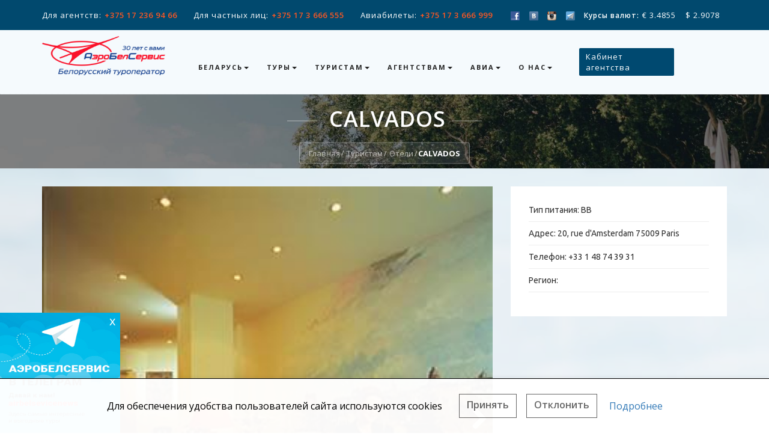

--- FILE ---
content_type: text/html; charset=UTF-8
request_url: https://abstour.by/turistam/oteli/calvados/
body_size: 30929
content:

<!DOCTYPE html>
<html lang="ru">
<head>
    <meta charset="utf-8">
    <meta http-equiv="X-UA-Compatible" content="IE=edge">
    <meta name="viewport" content="width=device-width, initial-scale=1">
    <!-- The above 3 meta tags *must* come first in the head; any other head content must come *after* these tags -->
    <title>Отель CALVADOS</title>
        <meta http-equiv="Content-Type" content="text/html; charset=UTF-8" />
<meta name="description" content="CALVADOS - отели |  Компания АэроБелСервис предлагает туры с проживанием в лучших отелях ➣ Звоните для консультации ☎ +375 17 3 666 555" />
<link href="/bitrix/cache/css/s1/travelsoft/page_86ddd553137398345b4701cde9bff536/page_86ddd553137398345b4701cde9bff536_v1.css?176649287796896" type="text/css"  rel="stylesheet" />
<link href="/bitrix/cache/css/s1/travelsoft/template_a2b52b2eb3418e3c41ab4508bb1d4488/template_a2b52b2eb3418e3c41ab4508bb1d4488_v1.css?176649265622609" type="text/css"  data-template-style="true" rel="stylesheet" />
<script>if(!window.BX)window.BX={};if(!window.BX.message)window.BX.message=function(mess){if(typeof mess==='object'){for(let i in mess) {BX.message[i]=mess[i];} return true;}};</script>
<script>(window.BX||top.BX).message({"JS_CORE_LOADING":"Загрузка...","JS_CORE_NO_DATA":"- Нет данных -","JS_CORE_WINDOW_CLOSE":"Закрыть","JS_CORE_WINDOW_EXPAND":"Развернуть","JS_CORE_WINDOW_NARROW":"Свернуть в окно","JS_CORE_WINDOW_SAVE":"Сохранить","JS_CORE_WINDOW_CANCEL":"Отменить","JS_CORE_WINDOW_CONTINUE":"Продолжить","JS_CORE_H":"ч","JS_CORE_M":"м","JS_CORE_S":"с","JSADM_AI_HIDE_EXTRA":"Скрыть лишние","JSADM_AI_ALL_NOTIF":"Показать все","JSADM_AUTH_REQ":"Требуется авторизация!","JS_CORE_WINDOW_AUTH":"Войти","JS_CORE_IMAGE_FULL":"Полный размер"});</script>

<script src="/bitrix/js/main/core/core.min.js?1754986425229643"></script>

<script>BX.Runtime.registerExtension({"name":"main.core","namespace":"BX","loaded":true});</script>
<script>BX.setJSList(["\/bitrix\/js\/main\/core\/core_ajax.js","\/bitrix\/js\/main\/core\/core_promise.js","\/bitrix\/js\/main\/polyfill\/promise\/js\/promise.js","\/bitrix\/js\/main\/loadext\/loadext.js","\/bitrix\/js\/main\/loadext\/extension.js","\/bitrix\/js\/main\/polyfill\/promise\/js\/promise.js","\/bitrix\/js\/main\/polyfill\/find\/js\/find.js","\/bitrix\/js\/main\/polyfill\/includes\/js\/includes.js","\/bitrix\/js\/main\/polyfill\/matches\/js\/matches.js","\/bitrix\/js\/ui\/polyfill\/closest\/js\/closest.js","\/bitrix\/js\/main\/polyfill\/fill\/main.polyfill.fill.js","\/bitrix\/js\/main\/polyfill\/find\/js\/find.js","\/bitrix\/js\/main\/polyfill\/matches\/js\/matches.js","\/bitrix\/js\/main\/polyfill\/core\/dist\/polyfill.bundle.js","\/bitrix\/js\/main\/core\/core.js","\/bitrix\/js\/main\/polyfill\/intersectionobserver\/js\/intersectionobserver.js","\/bitrix\/js\/main\/lazyload\/dist\/lazyload.bundle.js","\/bitrix\/js\/main\/polyfill\/core\/dist\/polyfill.bundle.js","\/bitrix\/js\/main\/parambag\/dist\/parambag.bundle.js"]);
</script>
<script>BX.Runtime.registerExtension({"name":"ui.dexie","namespace":"BX.DexieExport","loaded":true});</script>
<script>BX.Runtime.registerExtension({"name":"ls","namespace":"window","loaded":true});</script>
<script>BX.Runtime.registerExtension({"name":"fx","namespace":"window","loaded":true});</script>
<script>BX.Runtime.registerExtension({"name":"fc","namespace":"window","loaded":true});</script>
<script>(window.BX||top.BX).message({"LANGUAGE_ID":"ru","FORMAT_DATE":"DD.MM.YYYY","FORMAT_DATETIME":"DD.MM.YYYY HH:MI:SS","COOKIE_PREFIX":"BITRIX_SM","SERVER_TZ_OFFSET":"10800","UTF_MODE":"Y","SITE_ID":"s1","SITE_DIR":"\/","USER_ID":"","SERVER_TIME":1769721198,"USER_TZ_OFFSET":0,"USER_TZ_AUTO":"Y","bitrix_sessid":"9da223102cf1039aff2eefceca86a3a2"});</script>


<script src="/bitrix/js/ui/dexie/dist/dexie.bundle.min.js?1751448405102530"></script>
<script src="/bitrix/js/main/core/core_ls.min.js?17352083092683"></script>
<script src="/bitrix/js/main/core/core_fx.min.js?15005506409768"></script>
<script src="/bitrix/js/main/core/core_frame_cache.min.js?175144841110481"></script>
<script src="https://maps.googleapis.com/maps/api/js?key=AIzaSyDDu4faeRvGsV6dM2vwN--DRu-VESUIwu0"></script>
<script>BX.setCSSList(["\/bitrix\/components\/bitrix\/map.google.system\/templates\/.default\/style.css","\/local\/templates\/travelsoft\/components\/bitrix\/news.detail\/hotel\/style.css","\/local\/templates\/travelsoft\/assets\/selected\/css\/easy-responsive-tabs.css","\/local\/templates\/travelsoft\/assets\/css\/select2\/select2.min.css","\/local\/components\/travelsoft\/travelsoft.slider\/css\/owl.carousel.css","\/local\/components\/travelsoft\/travelsoft.slider\/css\/owl.theme.default.css","\/local\/components\/travelsoft\/travelsoft.slider\/css\/magnific-popup.css","\/local\/components\/travelsoft\/search.form__\/templates\/hotel_new\/style.css","\/local\/templates\/travelsoft\/assets\/css\/icomoon_\/style.min.css","\/local\/templates\/travelsoft\/assets\/css\/date\/daterangepicker.min.css","\/local\/components\/travelsoft\/page.search.result__\/templates\/hotel\/style.css","\/local\/templates\/travelsoft\/assets\/css\/base.css","\/local\/templates\/travelsoft\/assets\/css\/jquery.webui-popover.css","\/local\/templates\/travelsoft\/components\/bitrix\/menu\/mainMenu\/style.css","\/local\/templates\/travelsoft\/components\/bitrix\/breadcrumb\/navigationTop\/style.css","\/local\/templates\/travelsoft\/components\/bitrix\/menu\/bottomMenu\/style.css","\/local\/templates\/travelsoft\/components\/bitrix\/menu\/bottomMainMenu\/style.css","\/local\/templates\/travelsoft\/styles.css"]);</script>


<script src="/local/templates/travelsoft/assets/js/jquery.min.js?147858110897163"></script>
<script src="/local/templates/travelsoft/assets/js/jquery-ui.min.js?1478757442253668"></script>
<script src="/local/templates/travelsoft/assets/js/bootstrap.min.js?147858014437045"></script>
<script src="/local/templates/travelsoft/assets/js/jquery.fractionslider.js?148237561043435"></script>
<script src="/local/templates/travelsoft/assets/owl-carousel/owl.carousel.min.js?147892284423890"></script>
<script src="/local/templates/travelsoft/assets/js/jquery.counterup.min.js?14792682601067"></script>
<script src="/local/templates/travelsoft/assets/js/waypoints.js?14792689628051"></script>
<script src="/local/templates/travelsoft/assets/js/jquery.shuffle.min.js?147960699018421"></script>
<script src="/local/templates/travelsoft/assets/js/portfolio.js?14813511802359"></script>
<script src="/local/templates/travelsoft/assets/js/jquery.magnific-popup.min.js?147963262220216"></script>
<script src="/local/templates/travelsoft/assets/js/ion.rangeSlider.min.js?148073173238984"></script>
<script src="/local/templates/travelsoft/assets/js/jquery.easing.min.js?14803115805595"></script>
<script src="/local/templates/travelsoft/assets/js/custom.js?17425579819269"></script>
<script src="/local/templates/travelsoft/assets/js/jquery.webui-popover.js?148484331251192"></script>
<script src="/local/templates/travelsoft/assets/js/jquery.flexslider.js?150241174454957"></script>
<script src="/local/templates/travelsoft/components/bitrix/menu/mainMenu/script.js?1500550641470"></script>
<script src="/local/templates/travelsoft/components/bitrix/menu/bottomMenu/script.js?1500550642173"></script>
<script src="/bitrix/components/bitrix/map.google.view/templates/.default/script.js?15005506531188"></script>
<script src="/local/templates/travelsoft/assets/selected/js/easy-responsive-tabs.js?14223006606489"></script>
<script src="/local/templates/travelsoft/assets/selected/js/readmore.js?15039399826117"></script>
<script src="/local/templates/travelsoft/assets/js/date/moment.min.js?148230552835415"></script>
<script src="/local/templates/travelsoft/assets/js/date/moment_locales.min.js?1505218629170649"></script>
<script src="/local/templates/travelsoft/assets/js/select2/select2.min.js?148230552864569"></script>
<script src="/local/templates/travelsoft/assets/js/jquery-custom-google-map-lib.js?15094422866032"></script>
<script src="/local/components/travelsoft/travelsoft.slider/js/owl.carousel.min.js?151056369242772"></script>
<script src="/local/components/travelsoft/travelsoft.slider/js/jquery.magnific-popup.js?151056369243589"></script>
<script src="/local/templates/travelsoft/components/travelsoft/travelsoft.slider/travelsoftslider/script.js?1693813820992"></script>
<script src="/local/templates/travelsoft/assets/js/bootstrap-datepicker.js?150099177665241"></script>
<script src="/local/components/travelsoft/page.search.result__/js/StsApp.js?153260685321446"></script>
<script src="/local/components/travelsoft/page.search.result__/js/ProgressBar.js?1515140027656"></script>
<script src="/local/components/travelsoft/page.search.result__/js/PageNavigator.js?15084242757048"></script>
<script src="/local/components/travelsoft/page.search.result__/js/Templater.js?152344332214256"></script>
<script src="/local/components/travelsoft/page.search.result__/js/Cache.min.js?1509359388505"></script>

    <!-- Google Tag Manager -->
    <script>(function(w,d,s,l,i){w[l]=w[l]||[];w[l].push({'gtm.start':
                new Date().getTime(),event:'gtm.js'});var f=d.getElementsByTagName(s)[0],
            j=d.createElement(s),dl=l!='dataLayer'?'&l='+l:'';j.async=true;j.src=
            'https://www.googletagmanager.com/gtm.js?id='+i+dl;f.parentNode.insertBefore(j,f);
        })(window,document,'script','dataLayer','GTM-WHVBTRL2');</script>
    <!-- End Google Tag Manager -->
    <!-- Favicons -->

    <link href="/local/templates/travelsoft/assets/images/favicon.ico" type="image/x-icon" rel="icon">
    <link href="/local/templates/travelsoft/assets/images/favicon.ico" type="image/x-icon" rel="shortcut icon">
    <!--<link rel="apple-touch-icon" type="image/x-icon" href="/assets/images/apple-touch-icon-57x57-precomposed.png">
    <link rel="apple-touch-icon" type="image/x-icon" sizes="72x72" href="/assets/images/apple-touch-icon-72x72-precomposed.png">
    <link rel="apple-touch-icon" type="image/x-icon" sizes="114x114" href="/assets/images/apple-touch-icon-114x114-precomposed.png">-->
    <!-- Base Css -->

                                                                	
</head>
<body>
<!-- Google Tag Manager (noscript) -->
<noscript><iframe src="https://www.googletagmanager.com/ns.html?id=GTM-WHVBTRL2"
                  height="0" width="0" style="display:none;visibility:hidden"></iframe></noscript>
<!-- End Google Tag Manager (noscript) --><!-- page loader -->
<div class="se-pre-con"></div>
<div id="page-content">
    <!-- navber -->
    <nav id="mainNav" class="navbar navbar-fixed-top affix">
        <div class="wrap-top-contact">
            <div class="container">
                <div class="row">
                    <div class="d-flex">
                                                <ul class="col-xs-12 col-sm-12 col-md-12 col-lg-8">
                            <li class="flex-wrap"><span class="mr-1">Для агентств:</span>
                                <b><a href="tel:+375172369466">+375 17 236 94 66</a></b></li>
                            <li class="flex-wrap"><span class="mr-1 at_sc_1">Для частных лиц:</span>
                                <b><a href="tel:+375173666555">+375 17 3 666 555</a></b></li>
                            <li class="flex-wrap"><span class="mr-1">Авиабилеты:</span>
<!--                            <li class="hidden-xs display-sm flex-wrap"><span class="mr-1">Авиабилеты:</span>-->
                                <b><a href="tel:+375173666999">+375 17 3 666 999</a></b></li>
                        </ul>
                        <ul class="hidden-xs hidden-sm hidden-md col-lg-4">
                            <li>
                                <a rel="nofollow" href="https://www.facebook.com/abstour">
                                    <img class="soc-icon-header" alt="facebook"
                                         src="/local/templates/travelsoft/images/icon-facebook.png"
                                         style="margin-right: 10px;">
                                </a>
                            </li>

                            <li><a rel="nofollow" href="https://vk.com/abstour" style="margin-right: 10px;"><img
                                            alt="В Контакте" class="soc-icon-header"
                                            src="/local/templates/travelsoft/images/icon-vk.png"></a>
                            </li>
                            <li><a rel="nofollow" href="https://www.instagram.com/abstourby/"
                                   style="margin-right: 10px;"><img class="soc-icon-header" alt="Instagramm"
                                                                    src="/local/templates/travelsoft/images/icon-instagramm.png"></a>
                            </li>
                            <li><a rel="nofollow" href="https://t.me/airbelsevicenews"
                                   style="margin-right: 10px;"><img class="soc-icon-header" alt="Telegram"
                                                                    src="/local/templates/travelsoft/images/icon-telegram.png"></a>
                            </li>
                            <li>
                                <b class="mr-1" style="font-size: 12px">Курсы валют: </b>
                                    <div style="display: inline-block;" class="bottom-phone"
data-content="<p>Курс оплаты на 29.01.2026 06:15:01</p>">
        			 € 3.4855&nbsp;&nbsp;&nbsp;         			 $ 2.9078&nbsp;&nbsp;&nbsp;             </div>
    <script>
        (function () {
            $('div.bottom-phone').webuiPopover({
                placement: "right",
                trigger: "hover"
            });
        })();
    </script>



                            </li>
                        </ul>
                        
                    </div>
                </div>

            </div>
        </div>
        <div class="container">
             <div class="navbar-header">
 <button type="button" class="navbar-toggle collapsed" data-toggle="collapse" data-target="#bs-example-navbar-collapse-1"> <span class="sr-only">Toggle navigation</span><i class="fa fa-bars"></i> </button> <a class="navbar-brand" href="/"> <img width="205" alt="АБС лого 30 лет.png" src="/upload/medialibrary/782/t7mip197z3jgygf1hd20m3661wvlxvba.png" height="74" title="АБС лого 30 лет.png" class="img-resposive img-size"> </a>
</div>
 <br>            <div class="collapse navbar-collapse" style="" id="bs-example-navbar-collapse-1">
                <!--'start_frame_cache_LkGdQn'-->
<ul class="nav navbar-nav">


	
	
					<li class="dropdown">

                <a href="/belarus/" style="" data-toggle="dropdown" class="dropdown-toggle" role="button" aria-haspopup="true">


                    Беларусь<span class="caret"></span>

                </a>
				<ul class="dropdown-menu">
		
	
	

	
	
									<li><a class="" href="/belarus/ekskursionnye-tury/">Экскурсионные туры</a></li>
					
	
	

	
	
									<li><a class="" href="/belarus/tury-vyhodnogo-dnya/">Туры выходного дня</a></li>
					
	
	

	
	
									<li><a class="" href="/belarus/spa-vyhodnye/">SPA-выходные</a></li>
					
	
	

	
	
									<li><a class="" href="/belarus/ohota/">Охота и рыбалка</a></li>
					
	
	

	
	
									<li><a class="residense" href="">Проживание</a></li>
					
	
	

	
	
									<li><a class="residense_child" href="/belarus/oteli/">Отели</a></li>
					
	
	

	
	
									<li><a class="residense_child" href="/belarus/sanatorii/">Санатории</a></li>
					
	
	

	
	
									<li><a class="" href="/belarus/transfery/">Трансферы</a></li>
					
	
	

	
	
									<li><a class="" href="/belarus/vizy/">Визы в Беларусь</a></li>
					
	
	

	
	
									<li><a class="" href="/belarus/bez-vizy/">Безвизовый въезд в Беларусь</a></li>
					
	
	

	
	
									<li><a class="" href="/belarus/bez-vizy/grodno-brest/">Безвизовая зона Брест-Гродно</a></li>
					
	
	

	
	
									<li><a class="" href="/belarus/kontakty/">Контакты</a></li>
					
	
	

			</ul></li>	
	
					<li class="dropdown">

                <a href="/tury/" style="" data-toggle="dropdown" class="dropdown-toggle" role="button" aria-haspopup="true">


                    Туры<span class="caret"></span>

                </a>
				<ul class="dropdown-menu">
		
	
	

	
	
									<li><a class="countries" href="/turistam/strany/">Туры по странам</a></li>
					
	
	

	
	
									<li><a class="" href="/goryashchie-tury/">Горящие туры</a></li>
					
	
	

	
	
									<li><a class="" href="/tury/gornolyzhnye-tury/">Горнолыжные туры</a></li>
					
	
	

	
	
									<li><a class="" href="/tury/ekskursionnye-tury/">Экскурсионные туры</a></li>
					
	
	

	
	
									<li><a class="" href="/tury/otduh_i_lechenie/">SPA и оздоровление</a></li>
					
	
	

	
	
									<li><a class="" href="/tury/kruizy/">Круизы</a></li>
					
	
	

	
	
									<li><a class="" href="/tury/tury-vyhodnogo-dnya/">Туры выходного дня</a></li>
					
	
	

	
	
									<li><a class="" href="/tury/otdykhy/">Отдых на море</a></li>
					
	
	

			</ul></li>	
	
					<li class="dropdown">

                <a href="/turistam/aktsii-i-skidki/" style="" data-toggle="dropdown" class="dropdown-toggle" role="button" aria-haspopup="true">


                    Туристам<span class="caret"></span>

                </a>
				<ul class="dropdown-menu">
		
	
	

	
	
									<li><a class="" href="http://online.abstour.by/TourSearchClient">Онлайн-поиск туров</a></li>
					
	
	

	
	
									<li><a class="" href="/turistam/kak-oplatit/">Как оплатить</a></li>
					
	
	

	
	
									<li><a class="" href="/turistam/gde-kupit/">Где купить</a></li>
					
	
	

	
	
									<li><a class="" href="/turistam/strakhovanie/">Страхование</a></li>
					
	
	

	
	
									<li><a class="" href="/turistam/lechenie-v-izraile/">Лечение в Израиле</a></li>
					
	
	

	
	
									<li><a class="" href="/turistam/oteli/">Отели</a></li>
					
	
	

	
	
									<li><a class="" href="/turistam/strany/">Страны</a></li>
					
	
	

	
	
									<li><a class="" href="/turistam/pamyatka-turistu/">Памятка туристу</a></li>
					
	
	

			</ul></li>	
	
					<li class="dropdown">

                <a href="/agenstvam/" style="" data-toggle="dropdown" class="dropdown-toggle" role="button" aria-haspopup="true">


                    Агентствам<span class="caret"></span>

                </a>
				<ul class="dropdown-menu">
		
	
	

	
	
									<li><a class="" href="http://o.abstour.by/">Online бронирование</a></li>
					
	
	

	
	
									<li><a class="" href="/agenstvam/">Сотрудничество</a></li>
					
	
	

	
	
									<li><a class="" href="/agenstvam/kontakty/">Контакты отдела бронирования</a></li>
					
	
	

	
	
									<li><a class="" href="/agenstvam/usloviya-bronirovaniya-i-oplaty/">Условия оплаты туров</a></li>
					
	
	

	
	
									<li><a class="" href="/agenstvam/ranee-bronirovanie/">Раннее бронирование</a></li>
					
	
	

	
	
									<li><a class="" href="/agenstvam/strakhovanie-ot-nevyezda/">Страхование от невыезда</a></li>
					
	
	

	
	
									<li><a class="" href="/agenstvam/vizy/">Визы</a></li>
					
	
	

	
	
									<li><a class="" href="/agenstvam/infotury-seminary-obuchenie/">Инфотуры</a></li>
					
	
	

	
	
									<li><a class="" href="/agenstvam/seminary-vebinary/">Семинары / Вебинары</a></li>
					
	
	

	
	
									<li><a class="" href="/agenstvam/podpiska-na-rassylku/">Подписка на рассылку</a></li>
					
	
	

	
	
									<li><a class="" href="/agenstvam/novosti/">Новости и акции агенствам</a></li>
					
	
	

			</ul></li>	
	
					<li class="dropdown">

                <a href="/avia/bronirovanie-aviabiletov-/" style="" data-toggle="dropdown" class="dropdown-toggle" role="button" aria-haspopup="true">


                    Авиа<span class="caret"></span>

                </a>
				<ul class="dropdown-menu">
		
	
	

	
	
									<li><a class="" href="https://online.abstour.by/TourSearchClient/Individuals/Avia">Поиск  авиабилетов</a></li>
					
	
	

	
	
									<li><a class="" href="/avia/bronirovanie-aviabiletov-/">Регулярные рейсы</a></li>
					
	
	

	
	
									<li><a class="" href="/avia/pravila-charternykh-reysov/">Чартерные  рейсы</a></li>
					
	
	

	
	
									<li><a class="" href="/avia/raspisanie-charternykh-reysov/">Расписание чартерных рейсов</a></li>
					
	
	

	
	
									<li><a class="" href="/avia/bagazh-mezhdunarodnykh-kompaniy/">Багаж международных компаний</a></li>
					
	
	

	
	
									<li><a class="" href="/avia/online-registratsiya-na-reysy/">Online регистрация на рейсы</a></li>
					
	
	

	
	
									<li><a class="" href="/avia/online-tablo-aeroportov/">Online  табло аэропортов</a></li>
					
	
	

			</ul></li>	
	
					<li class="dropdown">

                <a href="/o-kompanii/" style="" data-toggle="dropdown" class="dropdown-toggle" role="button" aria-haspopup="true">


                    О нас<span class="caret"></span>

                </a>
				<ul class="dropdown-menu">
		
	
	

	
	
									<li><a class="" href="/o-kompanii/o-nas/">О нас</a></li>
					
	
	

	
	
									<li><a class="" href="/o-kompanii/mice-incoming/">Корпоративным клиентам</a></li>
					
	
	

	
	
									<li><a class="" href="/o-kompanii/kontakty/">Контакты</a></li>
					
	
	

	
	
									<li><a class="" href="/o-kompanii/nagrady/">Награды</a></li>
					
	
	

	
	
									<li><a class="" href="/o-kompanii/otzyvy/">Отзывы</a></li>
					
	
	

	
	
									<li><a class="" href="/o-kompanii/novosti/">Новости</a></li>
					
	
	

	
	
									<li><a class="" href="/o-kompanii/сontrol/">Контроль качества</a></li>
					
	
	

	</ul></li>
</ul>

                
<!--'end_frame_cache_LkGdQn'-->                <div style="display:none" id="country-menu-list">
                    <ul class="country-list">
                        <li><a href='/turistam/strany/azerbaydzhan/' id='countrylink1293'>Азербайджан</a></li><li><a href='/turistam/strany/albaniya/' id='countrylink2521'>Албания</a></li><li><a href='/turistam/strany/andorra/' id='countrylink70'>Андорра</a></li><li><a href='/turistam/strany/armeniya/' id='countrylink2397'>Армения</a></li><li><a href='/turistam/strany/bakhreyn/' id='countrylink11288'>Бахрейн</a></li><li><a href='/turistam/strany/belarus/' id='countrylink68'>Беларусь</a></li><li><a href='/turistam/strany/bolgariya/' id='countrylink43'>Болгария</a></li><li><a href='/turistam/strany/vetnam/' id='countrylink1611'>Вьетнам</a></li><li><a href='/turistam/strany/gretsiya/' id='countrylink71'>Греция</a></li><li><a href='/turistam/strany/gruziya/' id='countrylink72'>Грузия</a></li><li><a href='/turistam/strany/egypt/' id='countrylink9'>Египет</a></li><li><a href='/turistam/strany/izrail/' id='countrylink73'>Израиль</a></li><li><a href='/turistam/strany/indiya/' id='countrylink1648'>Индия</a></li><li><a href='/turistam/strany/indoneziya/' id='countrylink3369'>Индонезия</a></li><li><a href='/turistam/strany/iordaniya/' id='countrylink2404'>Иордания</a></li><li><a href='/turistam/strany/ispaniya/' id='countrylink74'>Испания</a></li><li><a href='/turistam/strany/italiya/' id='countrylink75'>Италия</a></li><li><a href='/turistam/strany/kambodzha/' id='countrylink12513'>Камбоджа</a></li><li><a href='/turistam/strany/kipr/' id='countrylink76'>Кипр</a></li><li><a href='/turistam/strany/kitay/' id='countrylink1865'>Китай</a></li><li><a href='/turistam/strany/kuba/' id='countrylink10083'>Куба</a></li><li><a href='/turistam/strany/malayziya/' id='countrylink3575'>Малайзия</a></li><li><a href='/turistam/strany/maldivy/' id='countrylink1640'>Мальдивы</a></li><li><a href='/turistam/strany/meksika/' id='countrylink7159'>Мексика</a></li><li><a href='/turistam/strany/oae/' id='countrylink3613'>ОАЭ</a></li><li><a href='/turistam/strany/severnyy-kipr/' id='countrylink1483'>Северный Кипр</a></li><li><a href='/turistam/strany/singapur/' id='countrylink3423'>Сингапур</a></li><li><a href='/turistam/strany/tailand/' id='countrylink11491'>Таиланд</a></li><li><a href='/turistam/strany/tanzaniya-o-zanzibar/' id='countrylink9206'>Танзания (о. Занзибар)</a></li><li><a href='/turistam/strany/tunis/' id='countrylink8305'>Тунис</a></li><li><a href='/turistam/strany/turtsiya/' id='countrylink66'>Турция</a></li><li><a href='/turistam/strany/uzbekistan/' id='countrylink12445'>Узбекистан</a></li><li><a href='/turistam/strany/chernogoriya/' id='countrylink77'>Черногория</a></li><li><a href='/turistam/strany/shri-lanka/' id='countrylink10372'>Шри- Ланка</a></li><li><a href='/turistam/strany/yuzhnaya-koreya/' id='countrylink11354'>Южная Корея</a></li><li><a href='/turistam/strany/yaponiya/' id='countrylink11355'>Япония</a></li>                    </ul>
                </div>

                
<ul class="nav navbar-nav navbar-right hidden-sm d-none">
    <li>
        <div class="thm-rates" data-content='
        <div class="top_address_area" style="background-color: #ffffff;">
        <div class="top_contact_area">
            <div class="top_contact_txt" id="js-popup-office-banner">
                <div class="phone top_contact_phone js-phone">Единый короткий номер <img src="/images/phone-call_2.png"> <span>*2222</span> с мобильных телефонов</div>
                <div class="phone_for_small">оплата производится по тарифам вашего оператора</div>
                <div class="top_contact_time js-time">пн-пт: 10:00-19:00, сб: 11:00-16:00</div>
            </div>
        </div>

        <div class="sub_nav_link" data-city="agenstvam"><span>Агентствам</span></div>
        <div class="top_address_el js-office-addres" data-city="agenstvam" style="">
            <div class="reflex_icon icon_link top_address_icon_link" href="#">
                <div class="icon_link_ico top_address_icon_link_ico"></div>
                <div class="icon_link_txt top_address_icon_link_txt">
                    <div class="top_address_phone">
                        <span>Телефоны:</span><br>
						<span class="pad"><img src="/images/phone-call.png"><a class="header-phone" href="tel:+375172369466">+375 17 236 94 66</a></span><br>
                        <span class="pad"><img src="/images/phone-call.png"><a class="header-phone" href="tel:+375172369466">+375 29 323 56 03</a></span> - телефон экстренной связи<br>
                    </div>
                </div>
            </div>
        </div>

        <div class="sub_nav_link" data-city="minsk"><span>Минск</span></div>
        <div class="top_address_el js-office-addres" data-city="minsk" style="">
            <div class="reflex_icon icon_link top_address_icon_link" href="#">
                <div class="icon_link_ico top_address_icon_link_ico">
                    <img src="/images/metro.png">
                </div>
                <div class="icon_link_txt top_address_icon_link_txt">
                    <div class="top_address_name">
                        <a href="/o-kompanii/ofisy-i-sotrudniki/ofis-3/" class="top_address_name_link">Немига, ул. Сторожевская, 6</a>
                    </div>
                    <div class="top_address_phone">
                        <span>Телефоны:</span><br>
                        <span class="pad"><img src="/images/phone-call.png">для частных лиц: <a class="header-phone" href="tel:375173666555">+375 17 3 666 555</a></span><br>
                        <span class="pad"><img src="/images/phone-call.png">авиабилеты: <a class="header-phone" href="tel:375173666999">+375 17 3 666 999</a></span><br>
                        <span class="pad"><img src="/images/phone-call.png">мобильный: <a class="header-phone" rel="nofollow" href="tel:375295084884">+375 29 508 48 84</a>, <a class="header-phone" rel="nofollow" href="tel:375291144884">+375 29 114 48 84</a></span><br>
                    </div>
                </div>
            </div>
        </div>

        <div class="top_address_el js-office-addres" data-city="minsk" style="">
            <div class="reflex_icon icon_link top_address_icon_link" href="#">
                <div class="icon_link_ico top_address_icon_link_ico">
                    <img src="/images/metro.png">
                </div>
                <div class="icon_link_txt top_address_icon_link_txt">
                    <div class="top_address_name">
                        <a href="/o-kompanii/ofisy-i-sotrudniki/ofis-2/" class="top_address_name_link">Октябрьская, ул. Интернациональная, 42</a>
                    </div>
                    <div class="top_address_phone">
                        <span>Телефоны:</span><br>
                        <span class="pad"><img src="/images/phone-call.png">мобильный: <a class="header-phone" rel="nofollow" href="tel:375295084884">+375 29 508 48 84</a>, <a class="header-phone" rel="nofollow" href="tel:375291144884">+375 29 114 48 84</a></span><br>
                    </div>
                </div>
            </div>
        </div>

        <div class="top_address_el js-office-addres" data-city="minsk" style="">
            <div class="reflex_icon icon_link top_address_icon_link" href="#">
                <div class="icon_link_ico top_address_icon_link_ico">
                    <img src="/images/metro.png">
                </div>
                <div class="icon_link_txt top_address_icon_link_txt">
                    <div class="top_address_name">
                        <a href="/o-kompanii/ofisy-i-sotrudniki/ofis-1/" class="top_address_name_link">Институт Культуры, ул. Чкалова, 35</a>
                    </div>
                    <div class="top_address_phone">
                        <span>Телефоны:</span><br>
                        <span class="pad"><img src="/images/phone-call.png">для частных лиц: <a class="header-phone" rel="nofollow" href="tel:375173222209">+375 17 322 22 09</a></span><br>
                        <span class="pad"><img src="/images/phone-call.png">мобильный: <a class="header-phone" rel="nofollow" href="tel:375295705151">+375 29 570 51 51</a>, <a class="header-phone" rel="nofollow" href="tel:375296225151">+375 29 622 51 51</a></span><br>
                    </div>
                </div>
            </div>
        </div>

        <br>
        <div class="sub_nav_link" data-city="gomel"><span>Гомель</span></div>
        <div class="top_address_el js-office-addres" data-city="gomel" style="">
            <div class="reflex_icon icon_link top_address_icon_link" href="#">
                <div class="icon_link_ico top_address_icon_link_ico">
                </div>
                <div class="icon_link_txt top_address_icon_link_txt">
                    <div class="top_address_name">
                        <a href="/o-kompanii/ofisy-i-sotrudniki/g-gomel-ul-sovetskaya-32a/" class="top_address_name_link">ул. Советская, 32а</a>
                    </div>
                    <div class="top_address_phone">
                        <span>Телефоны:</span><br>
                        <span class="pad"><img src="/images/phone-call.png">для частных лиц: <a class="header-phone" rel="nofollow" href="tel:375232344556">+375 23 2 344 556</a></span><br>
                        <span class="pad"><img src="/images/phone-call.png">мобильный: <a class="header-phone" rel="nofollow" href="tel:375445358074">+375 44 535 80 74</a></span><br>
                        <span class="pad"><img src="/images/fax.png">факс: <a class="header-phone">+375 23 2 344 558</a></span><br>
                    </div>
                </div>
            </div>
        </div>
    </div>
' data-placement="bottom">
            <ul class="hidden">
                <li>Для агенств: <br>
                    <b><a href="tel:+375172369466">+375 17 236 94 66</a></b></li>
                <li>Для частных лиц:<br>
                    <b><a href="tel:+375173666555">+375 17 3 666 555</a></b></li>
                <li>Авиабилеты: <br>
                    <b><a href="tel:+375173666999">+375 17 3  666 999</a></b></li>
            </ul>

        </div>
    </li>
</ul>
<script>
    (function () {
        function initPopover() {
            $('div.thm-rates').webuiPopover({
                placement: "right",
                trigger: "hover"
            });
        }

        initPopover();
    })();
</script>
                                                    <ul class="auth">

                        <li>
                            <a class="" target="_blank" href="https://online.abstour.by/">Кабинет
                                агентства</a>


                        </li>

                    </ul>
<!--                    -->                
                                                                                </div>


        </div>
    </nav>
                <section class="header"
             style="background-image: url(/local/templates/travelsoft/assets/images/header-1920x1135-1.jpg);">
        <div class="container">
            <div class="row">
                <div class="col-md-12">
                    <div class="header-content">
                        <div class="header-content-inner">
                            <h1>                                CALVADOS</h1>
                            <link href="/bitrix/css/main/font-awesome.css?150055064428777" type="text/css" rel="stylesheet" />
 <div class="ui breadcrumb">
				<a href="/" class="section" title="Главная" itemprop="url">
					<span itemprop="title">Главная</span>
				</a><div class="divider"> / </div>
				<a href="/turistam/" class="section" title="Туристам" itemprop="url">
					<span itemprop="title">Туристам</span>
				</a><div class="divider"> / </div>
				<a href="/turistam/oteli/" class="section" title="Отели" itemprop="url">
					<span itemprop="title">Отели</span>
				</a><div class="divider"> / </div><div class="active section">CALVADOS</div></div>                        </div>
                    </div>
                </div>
            </div>
        </div>
    </section>
    <section class="destination">
        <div class="container">
            <div class="row">
                                                                                                

    
<div class="col-sm-8 heightSideBar">
    <div id="ajax-container-tours"></div>
    

    <div class="owl-carousel owl-theme" id="bigSlider">
                    <a href="/upload/iblock/fd9/fd9eb7d94922cd4bf6ab401e5fb19d0f.jpg" title="Картинка - 1" rel="alternate">
                <img class="" src="/upload/iblock/fd9/fd9eb7d94922cd4bf6ab401e5fb19d0f.jpg" alt="Картинка - 1">
            </a>
                    <a href="/upload/iblock/dd8/dd88ad0efe756de85c36f564282d202e.jpg" title="Картинка - 2" rel="alternate">
                <img class="" src="/upload/resize_cache/iblock/dd8/750_420_2/dd88ad0efe756de85c36f564282d202e.jpg" alt="Картинка - 2">
            </a>
                    <a href="/upload/iblock/4de/4de986580ef218c4d6c7eed79e791a16.jpg" title="Картинка - 3" rel="alternate">
                <img class="" src="/upload/resize_cache/iblock/4de/750_420_2/4de986580ef218c4d6c7eed79e791a16.jpg" alt="Картинка - 3">
            </a>
                    <a href="/upload/iblock/2f2/2f2be7caffbe79deadefe72037fe1386.jpg" title="Картинка - 4" rel="alternate">
                <img class="" src="/upload/resize_cache/iblock/2f2/750_420_2/2f2be7caffbe79deadefe72037fe1386.jpg" alt="Картинка - 4">
            </a>
                    <a href="/upload/iblock/c17/c1798eb3ccf1e6595327380f231afac9.jpg" title="Картинка - 5" rel="alternate">
                <img class="" src="/upload/resize_cache/iblock/c17/750_420_2/c1798eb3ccf1e6595327380f231afac9.jpg" alt="Картинка - 5">
            </a>
                    <a href="/upload/iblock/798/798b750b5aae5f713625e9860feb71cb.jpg" title="Картинка - 6" rel="alternate">
                <img class="" src="/upload/resize_cache/iblock/798/750_420_2/798b750b5aae5f713625e9860feb71cb.jpg" alt="Картинка - 6">
            </a>
                    <a href="/upload/iblock/4dd/4dd0bd9278454cab289056957f01987b.jpg" title="Картинка - 7" rel="alternate">
                <img class="" src="/upload/resize_cache/iblock/4dd/750_420_2/4dd0bd9278454cab289056957f01987b.jpg" alt="Картинка - 7">
            </a>
            </div>
            <div class="owl-carousel owl-theme" id="smallSlider">
                            <img class="" data-number="0" src="/upload/resize_cache/iblock/fd9/150_84_2/fd9eb7d94922cd4bf6ab401e5fb19d0f.jpg"
                     alt="Картинка - 1">
                            <img class="" data-number="1" src="/upload/resize_cache/iblock/dd8/150_84_2/dd88ad0efe756de85c36f564282d202e.jpg"
                     alt="Картинка - 2">
                            <img class="" data-number="2" src="/upload/resize_cache/iblock/4de/150_84_2/4de986580ef218c4d6c7eed79e791a16.jpg"
                     alt="Картинка - 3">
                            <img class="" data-number="3" src="/upload/resize_cache/iblock/2f2/150_84_2/2f2be7caffbe79deadefe72037fe1386.jpg"
                     alt="Картинка - 4">
                            <img class="" data-number="4" src="/upload/resize_cache/iblock/c17/150_84_2/c1798eb3ccf1e6595327380f231afac9.jpg"
                     alt="Картинка - 5">
                            <img class="" data-number="5" src="/upload/resize_cache/iblock/798/150_84_2/798b750b5aae5f713625e9860feb71cb.jpg"
                     alt="Картинка - 6">
                            <img class="" data-number="6" src="/upload/resize_cache/iblock/4dd/150_84_2/4dd0bd9278454cab289056957f01987b.jpg"
                     alt="Картинка - 7">
                    </div>
    
    <script>
        (function ($) {

            $(document).on('ready', function() {

                DetailSlide(
                    1,
                    5,
                    10,
                    10,
                    0,
                    3000,
                    1,
                    1,
                    1,
                    0,
                    0,
                    1,
                    1                );

                function DetailSlide(
                    itemsCountBig,
                    itemsCountSmall,
                    marginPicturesBig,
                    marginPicturesSmall,
                    autoPlayBig,
                    autoPlayTimeoutBig,
                    autoPlayHoverPause,
                    navBig,
                    navSmall,
                    dotBig,
                    dotSmall,
                    lazyLoadBig,
                    lazyLoadSmall
                ) {
                    var slideBig = $("#bigSlider");
                    var slideSmall = $("#smallSlider");

                    var slidesPerPage = itemsCountSmall; //globaly define number of elements per page
                    var syncedSecondary = true;

                    slideBig.owlCarousel({
                        items: itemsCountBig,
                        lazyLoad: lazyLoadBig,
                        loop: false,                                //по кругу
                        margin: marginPicturesBig,                  //отступ
                        mouseDrag: true,                            //листать мышкой
                        touchDrag: true,                            //на планшете
                        nav: navBig,                                //навигация
                        navText: ["<a class='next-prev prev'></a>", "<a class='next-prev next'></a>"],
                        dots: dotBig,                               //dots in bottom
                        autoplay: autoPlayBig,                      //авто пролистывание
                        autoplayTimeout: autoPlayTimeoutBig,        //Интервалы между пролистыванием элементов
                        autoplayHoverPause: autoPlayHoverPause      //Останавливает автопроигрывание если навести мышкой (hover) на элемент
                    }).on('changed.owl.carousel', syncPosition);

                    slideSmall.on('initialized.owl.carousel', function () {
                        slideSmall.find(".owl-item").eq(0).addClass("current");
                    }).owlCarousel({
                        items: slidesPerPage,
                        lazyLoad: lazyLoadSmall,
                        loop: false,
                        margin: marginPicturesSmall,
                        mouseDrag: true,
                        touchDrag: true,
                        nav: navSmall,
                        navText: ["<a class='next-prev prev'></a>", "<a class='next-prev next'></a>"],
                        dots: dotSmall,
                        itemsCustom: [[320, 3], [480, 5], [768, 6], [992, 7], [1200, 8]],
                    }).on('changed.owl.carousel', syncPosition2);

                    function syncPosition(el) {
                        var current = el.item.index;

                        slideSmall.find(".owl-item").removeClass("current").eq(current).addClass("current");
                        var onscreen = slideSmall.find('.owl-item.active').length - 1;
                        var start = slideSmall.find('.owl-item.active').first().index();
                        var end = slideSmall.find('.owl-item.active').last().index();

                        if (current > end) {
                            slideSmall.data('owl.carousel').to(current, 100, true);
                        }
                        if (current < start) {
                            slideSmall.data('owl.carousel').to(current - onscreen, 100, true);
                        }
                    }

                    function syncPosition2(el) {
                        if (syncedSecondary) {
                            var number = el.item.index;
                            slideBig.data('owl.carousel').to(number, 100, true);
                        }
                    }

                    slideSmall.on("click", ".owl-item", function (e) {
                        e.preventDefault();
                        var number = $(this).index();
                        slideBig.data('owl.carousel').to(number, 300, true);
                    });

                    $('.owl-stage').magnificPopup({
                        delegate: 'a',
                        type: 'image',
                        gallery: {
                            enabled: true,
                            navigateByImgClick: true,
                            preload: [0, 1]
                        }
                    });
                }
            });
        })(jQuery);
    </script>
</div>

<div class="col-sm-4">
    <div class="cats-widget sidber-box booking_price" style="margin-bottom: 0px">
                <ul>
                                    
                                                                                                                            <li>
                    Тип питания:
                    <span>
                                                    BB                                            </span>
                </li>
                                                                <li>
                    Адрес:
                    <span>
                        20, rue d'Amsterdam 75009 Paris                    </span>
                </li>
                                                    <li>
                    Телефон:
                    <span>
                        +33 1 48 74 39 31                    </span>
                </li>
                                                                                                                            <li>
                    Регион:
                    <span>
                                           </span>
                </li>
                                </ul>
    </div>

    </div>
<div class="col-sm-12">
    
        <div id="container">
        <!--            -->            <!--                -->                <style>
    .TVMainForm, .TVOrderHotelBlock {
        background-color:#292b30;
        background-color:rgba(41,43,48,1.00);
    }
    .TVFilterForm{
        background-color:#706e6e;
        background-color:rgba(112,110,110,1.00);
        color: #FFF;
        color: rgba(255, 255, 255, 0.95);
        text-shadow: none;
    }
    .TVSearchButton{
        background-color:#7d0101;
        background-color:rgba(125,1,1,1.00);
        color: #FFF;
        color: rgba(255, 255, 255, 0.95);
        text-shadow: none;
    }
    .TVSearchButton:after {
        content:'Искать';
    }
</style>

<div class="tv-search-form tv-moduleid-199384" tv-type="6" tv-theme="theme2" tv-resultwidth="auto" tv-pricetype="1" tv-resultinwindow="0" tv-departure="57" tv-country="1"></div>
<script type="text/javascript" src="//tourvisor.ru/module/init.js"></script>
<!-- booking! -->
<div style="display: none" class="p80 search_hotel">
            <div class="panel">
                
                    <div class="panel-heading">
                        <ul class="nav nav-tabs">
                            <li class="active"><a href="#tab1default" data-toggle="tab"><i
                                            class="flaticon-paper-plane"></i>Туры</a></li>
                            <!--<li><a href="#tab2default" data-toggle="tab"> <i
                                            class="flaticon-airplane-flight-in-circle-around-earth"></i>Авиабилеты</a>
                            </li>-->
                        </ul>
                    </div>

                                <div class="panel-body">
                    <div class="tab-content">
                        <div class="tab-pane fade in active" id="tab1default">
                            <form  id="stsSearchForm" method='GET' action="/turistam/oteli/calvados/" autocomplete="off">
                                <div class="row">
                                    <div class="col-xs-12 col-sm-9 col-md-10 sts-form">
                                        <div class="row panel-margin">
                                                                                            <div class="col-xs-4 col-sm-6 col-md-1 panel-padding new">
                                                    <label>Откуда</label>
                                                    <!-- filters select -->
                                                    <div class="select-filters">
                                                        <select name="stsSearch[cityFrom]" id="cityFrom">
                                                                                                                            <option value="1663" >Вильнюс</option>
                                                                                                                            <option value="69" selected>Минск</option>
                                                                                                                    </select>
                                                    </div>
                                                </div>
                                                <div class="col-xs-4 col-sm-6 col-md-1 panel-padding new">
                                                    <label>Куда</label>
                                                    <!-- filters select -->
                                                    <div class="select-filters">
                                                                                                                                                                                <input type="hidden" name="stsSearch[country]" id="country" value="87" placeholder="Франция" readonly>
                                                            <input class="form-control country-in-hotel" type="text" value="Франция" readonly>
                                                                                                            </div>
                                                </div>
                                                                                        <div class="col-xs-4 col-sm-6 col-md-1 panel-padding new">
                                                <label>Курорт</label><br>
                                                <!-- filters select -->
                                                <div class="select-filters">
                                                    <select name="stsSearch[cities]" id="cities">
                                                        <option>Все</option>
                                                                                                                    <option value="4093" >Диснейленд</option>
                                                                                                                    <option value="2043" >Жуан-Ле-Пен</option>
                                                                                                                    <option value="2042" >Канны</option>
                                                                                                                    <option value="2041" >Ницца</option>
                                                                                                                    <option value="1937" >Париж</option>
                                                                                                            </select>
                                                </div>
                                            </div>
                                                                                            <input type="hidden" name="stsSearch[hotels]" value="1940" readonly>
                                                                                        <div class="col-xs-12 col-sm-6 col-md-3 panel-padding date-box">
                                                <label>Период вылета</label><span class="tooltip tooltipstered fa fa-info-circle" data-toggle="tooltip" data-placement="top" title="Максимальная продолжительность периода вылета составляет 2 недели."></span><br>
                                                <div class="dates-block">

                                                    <div class="icon-addon date-block" style="position: relative;">
                                                        <input autocomplete="off" readonly type="text" data-date-format="dd.mm.yyyy" value="30.01.2026" name="stsSearch[dateFrom]" placeholder="30.01.2026" class="form-control date-input" id="dateFrom" required>
                                                        <i class="icon-calendar glyphicon fa fa-calendar"></i>
                                                    </div><div class="sep">&nbsp;—&nbsp;</div>
                                                    <div class="icon-addon date-block" style="position: relative;">
                                                        <input autocomplete="off" readonly type="text" data-date-format="dd.mm.yyyy" value="06.02.2026" name="stsSearch[dateTo]" placeholder="06.02.2026" class="form-control date-input" id="dateTo" required>
                                                        <i class="icon-calendar glyphicon fa fa-calendar"></i>
                                                    </div>

                                                </div>
                                            </div>
                                            <!--<div class="col-xs-12 col-sm-6 col-md-3 panel-padding">
                                                <label></label>
                                                <div class="icon-addon form-field field-date" id="date-range-container">
                                                                                                        <input  data-start-date="" type="hidden" name="stsSearch[dateFrom]" class="form-control minDate">
                                                    <input  data-end-date="" type="hidden" name="stsSearch[dateTo]" class="form-control maxDate">
                                                    <input readonly required type="text" class="form-control calendar-input" placeholder="">
                                                    <i class="icon-calendar glyphicon fa fa-calendar"></i>
                                                </div>
                                            </div>-->
                                            <div class="col-xs-6 col-sm-6 col-md-3 panel-padding night">

                                                <!-- filters select -->

                                                <div class="form-group">
                                                    <label>Ночей</label><br>
                                                    <div class="nights-block">

                                                        <span class="pre-n">с</span>&nbsp;
                                                        <div class="night-select">
                                                            <select name="stsSearch[nightFrom]" id="min-filter-duration" class="form-control" required>
                                                                                                                                    <option value="1" >1</option>
                                                                                                                                    <option value="2" >2</option>
                                                                                                                                    <option value="3" selected>3</option>
                                                                                                                                    <option value="4" >4</option>
                                                                                                                                    <option value="5" >5</option>
                                                                                                                                    <option value="6" >6</option>
                                                                                                                                    <option value="7" >7</option>
                                                                                                                                    <option value="8" >8</option>
                                                                                                                                    <option value="9" >9</option>
                                                                                                                                    <option value="10" >10</option>
                                                                                                                                    <option value="11" >11</option>
                                                                                                                                    <option value="12" >12</option>
                                                                                                                                    <option value="13" >13</option>
                                                                                                                                    <option value="14" >14</option>
                                                                                                                                    <option value="15" >15</option>
                                                                                                                                    <option value="16" >16</option>
                                                                                                                                    <option value="17" >17</option>
                                                                                                                                    <option value="18" >18</option>
                                                                                                                                    <option value="19" >19</option>
                                                                                                                                    <option value="20" >20</option>
                                                                                                                                    <option value="21" >21</option>
                                                                                                                                    <option value="22" >22</option>
                                                                                                                                    <option value="23" >23</option>
                                                                                                                                    <option value="24" >24</option>
                                                                                                                                    <option value="25" >25</option>
                                                                                                                                    <option value="26" >26</option>
                                                                                                                                    <option value="27" >27</option>
                                                                                                                                    <option value="28" >28</option>
                                                                                                                            </select>
                                                        </div>
                                                        &nbsp;&nbsp;<span class="pre-n">по</span>&nbsp;
                                                        <div class="night-select">
                                                            <select name="stsSearch[nightTo]" id="max-filter-duration" class="form-control" required>
                                                                                                                                    <option value="1" >1</option>
                                                                                                                                    <option value="2" >2</option>
                                                                                                                                    <option value="3" >3</option>
                                                                                                                                    <option value="4" >4</option>
                                                                                                                                    <option value="5" >5</option>
                                                                                                                                    <option value="6" >6</option>
                                                                                                                                    <option value="7" >7</option>
                                                                                                                                    <option value="8" >8</option>
                                                                                                                                    <option value="9" >9</option>
                                                                                                                                    <option value="10" >10</option>
                                                                                                                                    <option value="11" >11</option>
                                                                                                                                    <option value="12" >12</option>
                                                                                                                                    <option value="13" >13</option>
                                                                                                                                    <option value="14" selected>14</option>
                                                                                                                                    <option value="15" >15</option>
                                                                                                                                    <option value="16" >16</option>
                                                                                                                                    <option value="17" >17</option>
                                                                                                                                    <option value="18" >18</option>
                                                                                                                                    <option value="19" >19</option>
                                                                                                                                    <option value="20" >20</option>
                                                                                                                                    <option value="21" >21</option>
                                                                                                                                    <option value="22" >22</option>
                                                                                                                                    <option value="23" >23</option>
                                                                                                                                    <option value="24" >24</option>
                                                                                                                                    <option value="25" >25</option>
                                                                                                                                    <option value="26" >26</option>
                                                                                                                                    <option value="27" >27</option>
                                                                                                                                    <option value="28" >28</option>
                                                                                                                            </select>
                                                        </div>

                                                    </div>
                                                </div>

                                            </div>
                                            <div class="col-xs-3 col-sm-3 col-md-1 panel-padding adults-form">
                                                <label>Взрослых</label><br>
                                                <!-- filters select -->
                                                <div class="select-filters">
                                                    <input type="number" min="1" max="6" class="form-control" name="stsSearch[adults]" id="adults" placeholder="2" value="2" required>
                                                </div>
                                            </div>
                                            <div class="col-xs-3 col-sm-3 col-md-1 panel-padding children-form">
                                                <label>Детей</label><br>
                                                <!-- filters select -->
                                                <div class="select-filters">
                                                    <input type="number" min="0" max="3" class="form-control" name="stsSearch[children]" id="children" placeholder="0" value="0" >
                                                </div>

                                                    <div class="age-container">
                                                        <div class="age-wrapper">
                                                            <span class="age-title">Возраст детей</span>
                                                            <hr>
                                                            <div class="age-closer">×</div>
                                                            <div class="age-selector">1-й ребенок                                                                <select name="stsSearch[age1]" id="age1" class="select2-multi" data-placeholder="0" disabled>
                                                                    <option></option>
                                                                                                                                            <option value="0" >0</option>
                                                                                                                                            <option value="1" >1</option>
                                                                                                                                            <option value="2" >2</option>
                                                                                                                                            <option value="3" >3</option>
                                                                                                                                            <option value="4" >4</option>
                                                                                                                                            <option value="5" >5</option>
                                                                                                                                            <option value="6" >6</option>
                                                                                                                                            <option value="7" >7</option>
                                                                                                                                            <option value="8" >8</option>
                                                                                                                                            <option value="9" >9</option>
                                                                                                                                            <option value="10" >10</option>
                                                                                                                                            <option value="11" >11</option>
                                                                                                                                            <option value="12" >12</option>
                                                                                                                                            <option value="13" >13</option>
                                                                                                                                            <option value="14" >14</option>
                                                                                                                                            <option value="15" >15</option>
                                                                                                                                            <option value="16" >16</option>
                                                                                                                                            <option value="17" >17</option>
                                                                                                                                    </select>
                                                            </div>
                                                            <div class="age-selector">2-й ребенок                                                                <select name="stsSearch[age2]" id="age2" class="select2-multi" data-placeholder="0" disabled>
                                                                    <option></option>
                                                                                                                                            <option value="0" >0</option>
                                                                                                                                            <option value="1" >1</option>
                                                                                                                                            <option value="2" >2</option>
                                                                                                                                            <option value="3" >3</option>
                                                                                                                                            <option value="4" >4</option>
                                                                                                                                            <option value="5" >5</option>
                                                                                                                                            <option value="6" >6</option>
                                                                                                                                            <option value="7" >7</option>
                                                                                                                                            <option value="8" >8</option>
                                                                                                                                            <option value="9" >9</option>
                                                                                                                                            <option value="10" >10</option>
                                                                                                                                            <option value="11" >11</option>
                                                                                                                                            <option value="12" >12</option>
                                                                                                                                            <option value="13" >13</option>
                                                                                                                                            <option value="14" >14</option>
                                                                                                                                            <option value="15" >15</option>
                                                                                                                                            <option value="16" >16</option>
                                                                                                                                            <option value="17" >17</option>
                                                                                                                                    </select>
                                                            </div>
                                                        </div>
                                                    </div>

                                            </div>
                                        </div>
                                    </div>
                                    <div class="col-xs-12 col-sm-3 col-md-2 sts-btn">
                                        <button type="submit" class="thm-btn">Искать</button>
                                    </div>
                                </div>
                            </form>
                        </div>
                    </div>
                </div>
            </div>
</div>
<script>

    /**
     * @param {jQuery} $
     * @param {Window} window
     */
    (function ($, moment, window) {

        var
            /**
             * инициализируем select2
             * @param {object} options
             */
            __initSelect2 = function (options) {

                // инициализируем select
                function select2 (obj) {
                    obj.select2({
                        allowClear: true,
                        formatNoMatches: function () {
                            return "Совпадений не найдено";
                        },
                        minimumResultsForSearch: -1
                    });
                }

                select2(options);
                options.select2("val", options.val());

            },

            dateFormat = "DD.MM.YYYY",
            form = $("#stsSearchForm"),
            dates = {},
            html = '';

        $('#stsSearchForm select').each(function() {
            __initSelect2($(this));
        });

        function setDates (cityFrom, country) {

            if (typeof dates[cityFrom] === "object" && $.isArray(dates[cityFrom][country])){
                return;
            }

            $.ajax({
                method: "post",
                url: '/local/components/travelsoft/search.form__/ajax.php',
                dataType: 'json',
                data: {cityFrom: cityFrom, country: country},
                success: function (data) {

                    dates[cityFrom] = {};
                    dates[cityFrom][country] = {};

                    if (data.error !== true && typeof data.result !== "undefined" && data.result !== null && data.result.length > 0) {
                        dates[cityFrom][country] = data.result;

                        initDate();

                    }

                }
            });

        }

        var cityFrom = form.find("select[name='stsSearch[cityFrom]']").val();
        var country = form.find("input[name='stsSearch[country]']").val();
        var dateFrom_ = form.find("input[name='stsSearch[dateFrom]']").val();
        var dateTo_ = form.find("input[name='stsSearch[dateTo]']").val();
        var minDateTo = dateFrom_;
        /*var datepicker;
         var picker;
         var calendars;*/
        setDates(cityFrom,country);

        function initDate () {

            var startDateTour = new Date(),
                formattedstartDateTour = startDateTour.toLocaleDateString('pl', {
                    day: '2-digit',
                    year: 'numeric',
                    month: '2-digit'
                }),
                today_date = formattedstartDateTour.split(".");
            today_date = new Date(today_date[2],today_date[1]-1,today_date[0]);

            var dateF = new Date(dateFrom_);

            $("#dateFrom").datepicker({
                showOtherMonths: !0,
                selectOtherMonths: !0,
                minDate: new Date(),
                startDate: new Date(),
                defaultDate: dateFrom_,
                weekStart: 1,
                dateFormat: "dd.mm.yy",
                dayNamesMin: ["Пн", "Вт", "Ср", "Чт", "Пт", "Сб", "Вс"],
                monthNames: ['Январь', 'Февраль', 'Март', 'Апрель', 'Май', 'Июнь',
                    'Июль', 'Август', 'Сентябрь', 'Октябрь', 'Ноябрь', 'Декабрь'
                ],
                beforeShowDay: function (date) {

                    if(typeof dates[cityFrom][country] !== "undefined") {

                        var formattedDate = date.toLocaleDateString('pl', {
                            day: '2-digit',
                            year: 'numeric',
                            month: '2-digit'
                        });
                        date_f = formattedDate.split(".");
                        date_f = new Date(date_f[2],date_f[1]-1,date_f[0]);

                        if(date_f >= today_date) {
                            if ($.inArray(formattedDate, dates[cityFrom][country]) >= 0) {
                                return {enabled: true, classes: 'active_', tooltip: ''}
                            }
                        } else {
                            return {enabled: true, classes: 'old', tooltip: ''}
                        }

                    }

                }
            }).on('changeDate', function() {
                dateToStart = $("#dateFrom").val();
                dateF = dateToStart.split(".");
                dateF = new Date(dateF[2],dateF[1]-1,dateF[0]);
                dateT = $("#dateTo").val().split(".");
                dateT = new Date(dateT[2],dateT[1]-1,dateT[0]);
                minDateTo = dateToStart;
                $("#dateTo").datepicker("setStartDate", minDateTo);

                if(dateF > dateT) {
                    document.getElementById('dateTo').value = dateToStart;
                    $('#dateTo').datepicker('setDate', dateToStart);
                }
                $("#dateFrom").datepicker("hide");
            });

            // хак для нормальной работы в safari
            $('#dateFrom').on('focus', function(ev) {
                $(this).trigger('blur');
            });


            $("#dateTo").datepicker({
                showOtherMonths: !0,
                selectOtherMonths: !0,
                minDate: new Date(),
                startDate: typeof minDateTo !== "undefined" ? minDateTo : new Date(),
                defaultDate: dateTo_,
                weekStart: 1,
                dateFormat: "dd.mm.yy",
                dayNamesMin: ["Пн", "Вт", "Ср", "Чт", "Пт", "Сб", "Вс"],
                monthNames: ['Январь', 'Февраль', 'Март', 'Апрель', 'Май', 'Июнь',
                    'Июль', 'Август', 'Сентябрь', 'Октябрь', 'Ноябрь', 'Декабрь'
                ],
                beforeShowDay: function (date) {

                    if(typeof dates[cityFrom][country] !== "undefined") {

                        var formattedDate = date.toLocaleDateString('pl', {
                            day: '2-digit',
                            year: 'numeric',
                            month: '2-digit'
                        });
                        date_f = formattedDate.split(".");
                        date_f = new Date(date_f[2],date_f[1]-1,date_f[0]);

                        if(date_f >= today_date) {

                            if(date_f > moment(dateF).add('days',14)){
                                return {enabled: true, classes: 'old disabled', tooltip: ''}
                            } else {

                                if ($.inArray(formattedDate, dates[cityFrom][country]) >= 0) {
                                    return {enabled: true, classes: 'active_', tooltip: ''}
                                }
                            }

                        } else {
                            return {enabled: true, classes: 'old', tooltip: ''}
                        }

                    }

                    /*if(typeof dates[cityFrom][country] !== "undefined") {
                     var formattedDate = date.toLocaleDateString('pl', {
                     day: '2-digit',
                     year: 'numeric',
                     month: '2-digit'
                     });
                     if ($.inArray(formattedDate, dates[cityFrom][country]) >= 0)
                     return {enabled: true, classes: 'active_', tooltip: ''}
                     }*/
                },
            }).on('changeDate', function() {
                document.getElementById('dateTo').value = $("#dateTo").val();
                $("#dateTo").datepicker("hide");
            });

            // хак для нормальной работы в safari
            $('#dateTo').on('focus', function(ev) {
                $(this).trigger('blur');
            });

            if(typeof dates[cityFrom][country] !== "undefined") {

                var date_t = String(dateTo_).split(".");
                date_t = new Date(date_t[2],date_t[1]-1,date_t[0]);

                var min = String(minDateTo).split(".");
                min = new Date(min[2],min[1]-1,min[0]);

                for(var j = 0; j < dates[cityFrom][country].length; j++){
                    arDateF = String(dates[cityFrom][country][j]).split(".");
                    arDateF = new Date(arDateF[2],arDateF[1]-1,arDateF[0]);

                    if(date_t < arDateF) {
                        $('#dateTo').datepicker('setDate', arDateF);
                    }
                    if(arDateF >= today_date){

                        if(arDateF >= min){

                            $('#dateFrom').datepicker('setDate', arDateF);
                            break;

                        } else {

                            $('#dateFrom').datepicker('setDate', min);
                            break;

                        }

                    }
                }

            }
        }

        form.find("select[name='stsSearch[cityFrom]']").on("change", function(){
            cityFrom = $(this).val();
            setDates(cityFrom,country);
            form.find("#dateFrom").datepicker("refresh");
            form.find("#dateTo").datepicker("refresh");
        });

        /*var option = '<option value="#city_id#">#city_name#</option>';
        request_search = {country: country};

        $.ajax({
            method: "post",
            url: "/ajax/add_resort_from_searchform.php",
            data: {query_data: JSON.stringify(request_search)},
            dataType: 'json',
            success: function (items) {

                var html_ = '<option>Все</option>';
                if (typeof items["ok"] !== "undefined") {

                    if(items["items"][country].length > 0){

                        for (resort in items["items"][country]) {

                            option_ = option;
                            option_ = option_.replace("#city_id#", items["items"][country][resort]["id"]);
                            option_ = option_.replace("#city_name#", items["items"][country][resort]["name"]);
                            html_ += option_;

                        }

                    }

                }

                if(html_ != ''){

                    form.find("select[name='stsSearch[cities]']").select2('destroy');
                    form.find("select[name='stsSearch[cities]']").html(html_);
                    __initSelect2(form.find("select[name='stsSearch[cities]']"));

                }

            }

        });*/

        if($("input[name='stsSearch[children]']").val() > 0){
            //$('#stsSearchForm .age-container').show();
            for (var i = 1; i <= $("input[name='stsSearch[children]']").val(); i++) {
                $('select[name="stsSearch[age' + i + ']"]').prop('disabled', false);
            }
        }

        $(document).on("change", "input[name='stsSearch[children]']", function () {

            var ch = $("input[name='stsSearch[children]']").val();

            if(ch > 0) {

                $('#stsSearchForm .age-container').show();
                $('select[name="stsSearch[age1]"]').prop('disabled', true);
                $('select[name="stsSearch[age2]"]').prop('disabled', true);
                for (var i = 1; i <= ch; i++) {
                    $('select[name="stsSearch[age' + i + ']"]').prop('disabled', false);
                }

            } else {

                $('#stsSearchForm .age-container').hide();
                /*$('select[name^="stsSearch[age]"]').prop('disabled', true);*/
                $('select[name="stsSearch[age1]"]').prop('disabled', true);
                $('select[name="stsSearch[age2]"]').prop('disabled', true);

            }

        });

        $('input[name="stsSearch[children]"]').on("click", function () {

            $('#stsSearchForm .age-container').show();

        });

        $("#stsSearchForm").on("click", ".age-closer", function (e) {
            $(this).closest(".age-container").hide();
        });

        $("#stsSearchForm").on("click" , function (e) {
            e.stopPropagation();
        });

        $("body").on("click", function () {
            $(".age-container").hide();
        });

        moment.locale("ru");

        $('.icon-calendar').on('click', function () {
            $(this).siblings('input').datepicker("show");
        });


    })(jQuery, moment, window);

</script>
                
                                    <div class="white">

                        <div class="hotel-item">
    <table cellspacing="2" class="table-striped table-condensed offers">
        <thead>
            <tr>
                <th class="dow">Дата вылета</th>
                <th class="dow">Кол-во ночей</th>
                <th class="dow">Размещение</th>
                <th class="dow">Тип номера</th>
                <th class="dow">Категория номера</th>
                <th class="dow">Питание</th>
                <th class="dow">Стоимость</th>
                <th class="dow"> </th>
            </tr>
        </thead>
        <tbody id="country_c7e1249ffc03eb9ded908c236bd1996d">

        </tbody>
    </table>
    <div class="more-btn"></div>
</div>

<script>

    var operators = (function () {
        var operators = [];
                    operators.push(16);
                return operators;
    })();
    var $request = {
         cityFrom: 69,
         country: 87,
         dateFrom: '30.01.2026',
         dateTo: '06.02.2026',
         nightFrom: 3,
         nightTo: 14,
         adults: 2,
         children: 0,
         age1: 0,
         age2: 0,
         cities: [],
         hotels: [1940],
         tourTypes: [],
         tours: [],
         stars: [],
         meals: []    };
    var $mount = 'country_c7e1249ffc03eb9ded908c236bd1996d';
    window.app = new StsApp({
            request: $request,
            operators: operators,
            url: '/ajax/sts.php',
            renderUrl: '/ajax/stsRender.php',
            viewTempl: 'hotel',
            mount: $mount,
            paginatorMount: 'pageNavigator',
            htmlTemplates: {"list":{"container":"\u003Cdiv class=\u0022hotel-list-content\u0022\u003E#list#\u003C\/div\u003E","list":"\u003Cdiv class=\u0022hotel-item news-item\u0022\u003E    \u003Cdiv class=\u0022hotel-info-big\u0022\u003E        \u003Cdiv class=\u0022hotel-image\u0022\u003E            \u003Ca href=\u0022#detail_page_url#\u0022 target=\u0022_blank\u0022\u003E                \u003Cdiv class=\u0022img\u0022\u003E                    \u003Cimg class=\u0022img-responsive\u0022 src=\u0022#image#\u0022                         alt=\u0022#name#\u0022\/\u003E                \u003C\/div\u003E            \u003C\/a\u003E        \u003C\/div\u003E        \u003Cdiv class=\u0022hotel-body\u0022\u003E            #stars#            \u003Ca href=\u0022#detail_page_url#\u0022 target=\u0022_blank\u0022\u003E\u003Cb\u003E#name#\u003C\/b\u003E\u003C\/a\u003E\u003Cbr\/\u003E            #country#            #city#            \u003Cul class=\u0022list-info-travel\u0022\u003E                \u003C!--отправление--\u003E                \u003Cli\u003E#departure#\u003C\/li\u003E                \u003C!--размещение--\u003E                \u003Cli\u003E#accm#\u003C\/li\u003E                \u003C!--питание--\u003E                \u003Cli\u003E#food# #foodfullname#\u003C\/li\u003E            \u003C\/ul\u003E            #services#        \u003C\/div\u003E        \u003Cdiv class=\u0022hotel-right\u0022\u003E            \u003Cdiv class=\u0022hotel-person\u0022\u003E                от                \u003Cspan class=\u0022color-blue\u0022\u003E#price#\u003C\/span\u003E\u003Cbr\u003E                \u003Csmall\u003E#prices# #defCurrency#\u003C\/small\u003E\u003Cbr\u003E                #price_for#            \u003C\/div\u003E            #tour_link#            \u003Ca class=\u0022thm-btn detail\u0022 onclick=\u0022app.getItemsDetail(#requestHotel#,\u0027hotel_#md5HotelId#\u0027)\u0022\u003EПоказать варианты\u003C\/a\u003E            \u003Ca class=\u0022thm-btn dis\u0022 onclick=\u0022app.displayBtn(\u0027hotel_#md5HotelId#\u0027)\u0022\u003EСкрыть варианты\u003C\/a\u003E        \u003C\/div\u003E    \u003C\/div\u003E    \u003Cdiv id=\u0022hotel_#md5HotelId#\u0022\u003E\u003C\/div\u003E    \u003Cdiv class=\u0022more-btn\u0022\u003E\u003C\/div\u003E\u003C\/div\u003E","stars":"\u003Cdiv class=\u0022ratting\u0022\u003E    #stars#\u003C\/div\u003E","star":"\u003Ci class=\u0022fa fa-star\u0022\u003E\u003C\/i\u003E","star_":"\u003Ci class=\u0022fa fa-star-o\u0022\u003E\u003C\/i\u003E","country":"\u003Ca href=\u0022#country_link#\u0022\u003E#country_name#\u003C\/a\u003E","city":"\/ \u003Ca href=\u0022#city_link#\u0022\u003E#city_name#\u003C\/a\u003E","services":"\u003Cdiv class=\u0022free-service\u0022\u003E#services#\u003C\/div\u003E","service_pic":"\u003Cdiv class=\u0022img-or-flaticon\u0022\u003E    \u003Cimg src=\u0022#service-pic#\u0022 data-toggle=\u0022tooltip\u0022         data-placement=\u0022top\u0022 title=\u0022#service-desc#\u0022         data-original-title=\u0022#service-name#\u0022\u003E\u003C\/div\u003E","service_icon":"\u003Ci class=\u0022flaticon-#service-icon#\u0022   data-toggle=\u0022tooltip\u0022 data-placement=\u0022top\u0022   title=\u0022#service-desc#\u0022   data-original-title=\u0022#service-name#\u0022\u003E\u003C\/i\u003E"},"detail":{"container":"\u003Cdiv class=\u0022hotel-offers-info\u0022\u003E#list#\u003C\/div\u003E","list":"\u003Cdiv class=\u0022hotel-offer\u0022\u003E    \u003Cdiv class=\u0022hotel-offer_grouped-tours\u0022\u003E        \u003Cdiv class=\u0022hotel-offer_grouped-dates\u0022\u003E            \u003Cdiv class=\u0022hotel-offer-text hotel-offer-text_bold hotel-offer-text-dates\u0022\u003E                #dateFrom# - #dateTo#            \u003C\/div\u003E            \u003Cdiv class=\u0022hotel-offer-text hotel-offer-text-night text-grey\u0022\u003E                #night#            \u003C\/div\u003E        \u003C\/div\u003E        \u003Cdiv class=\u0022hotel-offer_grouped-accomodation\u0022\u003E            \u003Cdiv class=\u0022hotel-offer-text-food hotel-offer-text\u0022\u003E                \u003Cspan class=\u0022hotel-offer-text-food-code hotel-offer-text_bold\u0022\u003E#food#\u003C\/span\u003E                #foodFullName#                #foodDesc#            \u003C\/div\u003E            \u003Cdiv class=\u0022hotel-offer_grouped-room\u0022\u003E                \u003Cdiv class=\u0022hotel-offer-text-room hotel-offer-text\u0022\u003E                    \u003Cspan class=\u0022hotel-offer-text-room-code hotel-offer-text_bold\u0022\u003E#placement#\u003C\/span\u003E                    \u003Cspan class=\u0022hotel-offer-text-room-desc text-grey\u0022\u003E — #roomType# #roomCatType#\u003C\/span\u003E                \u003C\/div\u003E            \u003C\/div\u003E        \u003C\/div\u003E        \u003Cdiv class=\u0022hotel-offer_grouped-tourtype\u0022\u003E            \u003Cdiv class=\u0022hotel-offer-text\u0022\u003E                \u003Cspan class=\u0022hotel-offer-text-tourtype text-grey\u0022\u003E#tourType#\u003C\/span\u003E            \u003C\/div\u003E        \u003C\/div\u003E        \u003Cdiv class=\u0022hotel-offer_grouped-price\u0022\u003E            \u003Cdiv class=\u0022hotel-offer-text-price hotel-offer-text\u0022\u003E                \u003Cspan class=\u0022hotel-offer-price_and_currency\u0022\u003E#price#\u003C\/span\u003E\u003Cbr\u003E                \u003Cspan class=\u0022hotel-offer-price_and_currency rateCurrency\u0022\u003E#prices# #defCurrency#\u003C\/span\u003E            \u003C\/div\u003E        \u003C\/div\u003E        \u003Cdiv class=\u0022hotel-offer_grouped-btn\u0022\u003E            \u003Cdiv class=\u0022hotel-offer-text-btn hotel-offer-text\u0022\u003E                \u003Cform action=\u0022#bookingUrl#\u0022 method=\u0022post\u0022\u003E                    \u003Cinput type=\u0022hidden\u0022 name=\u0022sessid\u0022 id=\u0022sessid\u0022 value=\u00229da223102cf1039aff2eefceca86a3a2\u0022 \/\u003E                    \u003Cinput type=\u0022hidden\u0022 name=\u0022make_booking[operatorId]\u0022 value=\u0022#operatorId#\u0022\u003E                    \u003Cinput type=\u0022hidden\u0022 name=\u0022make_booking[priceKey]\u0022 value=\u0022#priceKey#\u0022\u003E                    \u003Cinput type=\u0022hidden\u0022 name=\u0022make_booking[hotelIdBx]\u0022 value=\u0022#hotelIdBx#\u0022\u003E                    \u003Cinput type=\u0022hidden\u0022 name=\u0022make_booking[hotelName]\u0022 value=\u0022#hotelName#\u0022\u003E                    \u003Cinput type=\u0022hidden\u0022 name=\u0022make_booking[hotelStars]\u0022 value=\u0022#hotelStars#\u0022\u003E                    \u003Cinput type=\u0022hidden\u0022 name=\u0022make_booking[hotelDetailUrl]\u0022 value=\u0022#hotelDetailUrl#\u0022\u003E                    \u003Cinput type=\u0022hidden\u0022 name=\u0022make_booking[country]\u0022 value=\u0022#country#\u0022\u003E                    \u003Cinput type=\u0022hidden\u0022 name=\u0022make_booking[city]\u0022 value=\u0022#city#\u0022\u003E                    \u003Cinput type=\u0022hidden\u0022 name=\u0022make_booking[dateBegin]\u0022 value=\u0022#dateFrom#\u0022\u003E                    \u003Cinput type=\u0022hidden\u0022 name=\u0022make_booking[dateEnd]\u0022 value=\u0022#dateTo#\u0022\u003E                    \u003Cinput type=\u0022hidden\u0022 name=\u0022make_booking[night]\u0022 value=\u0022#night#\u0022\u003E                    \u003Cinput type=\u0022hidden\u0022 name=\u0022make_booking[adults]\u0022 value=\u0022#adults#\u0022\u003E                    \u003Cinput type=\u0022hidden\u0022 name=\u0022make_booking[children]\u0022 value=\u0022#children#\u0022\u003E                    \u003Cinput type=\u0022hidden\u0022 name=\u0022make_booking[food]\u0022 value=\u0022#food#\u0022\u003E                    \u003Cinput type=\u0022hidden\u0022 name=\u0022make_booking[placement]\u0022 value=\u0022#placement#\u0022\u003E                    \u003Cinput type=\u0022hidden\u0022 name=\u0022make_booking[roomType]\u0022 value=\u0022#roomType#\u0022\u003E                    \u003Cinput type=\u0022hidden\u0022 name=\u0022make_booking[roomCatType]\u0022 value=\u0022#roomCatType#\u0022\u003E                    \u003Cinput type=\u0022hidden\u0022 name=\u0022make_booking[price]\u0022 value=\u0022#price#\u0022\u003E                    \u003Cinput type=\u0022hidden\u0022 name=\u0022make_booking[priceNotCurrency]\u0022 value=\u0022#priceNotCurrency#\u0022\u003E                    \u003Cinput type=\u0022hidden\u0022 name=\u0022make_booking[currency]\u0022 value=\u0022#currency#\u0022\u003E                    \u003Cbutton type=\u0022submit\u0022 value=\u0022add2cart\u0022 class=\u0022hotel-offer-detail thm-btn\u0022\u003EБронировать\u003C\/button\u003E                \u003C\/form\u003E                \u003Ca class=\u0022show-order-popup\u0022 href=\u0022#order-popup\u0022 data-hotel_name=\u0022#hotelName#\u0022 data-cityfrom=\u0022#cityFrom#\u0022 data-country=\u0022#country#\u0022 data-city=\u0022#city#\u0022 data-date=\u0022#dateFrom# - #dateTo#\u0022 data-night=\u0022#night#\u0022 data-placement=\u0022#placement#\u0022 data-food=\u0022#food#\u0022 data-room_type=\u0022#roomType# #roomCatType#\u0022 data-tour_type=\u0022#tourType#\u0022 data-price_byn=\u0022#price#\u0022 data-price=\u0022#prices# #defCurrency#\u0022 data-link=\u0022http:\/\/abstour.by\/turistam\/oteli\/calvados\/\u0022\u003E                    Оставить заявку                \u003C\/a\u003E            \u003C\/div\u003E        \u003C\/div\u003E    \u003C\/div\u003E\u003C\/div\u003E","food_full_name":"\u003Cspan class=\u0022hotel-offer-text-food-desc text-grey\u0022 title=\u0022#foodFullName#\u0022\u003E — #foodFullName#\u003C\/span\u003E","food_desc":"\u003Ci class=\u0022fa fa-info hotel-offer-text-food_info\u0022 aria-hidden=\u0022true\u0022 data-toggle=\u0022tooltip\u0022 data-placement=\u0022top\u0022 title=\u0022\u0022 data-original-title=\u0027#foodDesc#\u0027\u003E\u003C\/i\u003E"},"hotel":{"list":"\u003Ctr\u003E    \u003Ctd valign=\u0022top\u0022 data-label=\u0022Дата вылета\u0022 class=\u0022day font-bold-13\u0022\u003E#dateFrom#\u003C\/td\u003E    \u003Ctd valign=\u0022top\u0022 data-label=\u0022Кол-во ночей\u0022 class=\u0022day font-bold-13\u0022\u003E\u003Cspan\u003E#night#\u003C\/span\u003E\u003C\/td\u003E    \u003Ctd valign=\u0022top\u0022 data-label=\u0022Размещение\u0022 class=\u0022day\u0022\u003E#placement#\u003C\/td\u003E    \u003Ctd valign=\u0022top\u0022 data-label=\u0022Тип номера\u0022 class=\u0022day\u0022\u003E#roomType#\u003C\/td\u003E    \u003Ctd valign=\u0022top\u0022 data-label=\u0022Категория номера\u0022 class=\u0022day\u0022\u003E#roomCatType#\u003C\/td\u003E    \u003Ctd valign=\u0022top\u0022 data-label=\u0022Питание\u0022 class=\u0022day\u0022\u003E#food#        #foodFullName#        #foodDesc#    \u003C\/td\u003E    \u003Ctd valign=\u0022top\u0022 data-label=\u0022Стоимость\u0022 class=\u0022day price font-bold-16\u0022\u003E\u003Cspan class=\u0022booking-item-price number\u0022\u003E#price#\u003C\/span\u003E\u003C\/td\u003E    \u003Ctd valign=\u0022top\u0022 class=\u0022day\u0022\u003E        \u003C!--\u003Cform method=\u0022post\u0022\u003E            \u003Cbutton type=\u0022submit\u0022 name=\u0022baction\u0022 value=\u0022add2cart\u0022 class=\u0022thm-btn detail\u0022\u003E\u003C\/button\u003E        \u003C\/form\u003E--\u003E        \u003Cform action=\u0022#bookingUrl#\u0022 method=\u0022post\u0022\u003E            \u003Cinput type=\u0022hidden\u0022 name=\u0022sessid\u0022 id=\u0022sessid_1\u0022 value=\u00229da223102cf1039aff2eefceca86a3a2\u0022 \/\u003E            \u003Cinput type=\u0022hidden\u0022 name=\u0022make_booking[operatorId]\u0022 value=\u0022#operatorId#\u0022\u003E            \u003Cinput type=\u0022hidden\u0022 name=\u0022make_booking[priceKey]\u0022 value=\u0022#priceKey#\u0022\u003E            \u003Cinput type=\u0022hidden\u0022 name=\u0022make_booking[hotelIdBx]\u0022 value=\u0022#hotelIdBx#\u0022\u003E            \u003Cinput type=\u0022hidden\u0022 name=\u0022make_booking[hotelName]\u0022 value=\u0022#hotelName#\u0022\u003E            \u003Cinput type=\u0022hidden\u0022 name=\u0022make_booking[hotelStars]\u0022 value=\u0022#hotelStars#\u0022\u003E            \u003Cinput type=\u0022hidden\u0022 name=\u0022make_booking[hotelDetailUrl]\u0022 value=\u0022#hotelDetailUrl#\u0022\u003E            \u003Cinput type=\u0022hidden\u0022 name=\u0022make_booking[country]\u0022 value=\u0022#country#\u0022\u003E            \u003Cinput type=\u0022hidden\u0022 name=\u0022make_booking[city]\u0022 value=\u0022#city#\u0022\u003E            \u003Cinput type=\u0022hidden\u0022 name=\u0022make_booking[dateBegin]\u0022 value=\u0022#dateFrom#\u0022\u003E            \u003Cinput type=\u0022hidden\u0022 name=\u0022make_booking[dateEnd]\u0022 value=\u0022#dateTo#\u0022\u003E            \u003Cinput type=\u0022hidden\u0022 name=\u0022make_booking[night]\u0022 value=\u0022#night#\u0022\u003E            \u003Cinput type=\u0022hidden\u0022 name=\u0022make_booking[adults]\u0022 value=\u0022#adults#\u0022\u003E            \u003Cinput type=\u0022hidden\u0022 name=\u0022make_booking[children]\u0022 value=\u0022#children#\u0022\u003E            \u003Cinput type=\u0022hidden\u0022 name=\u0022make_booking[food]\u0022 value=\u0022#food#\u0022\u003E            \u003Cinput type=\u0022hidden\u0022 name=\u0022make_booking[placement]\u0022 value=\u0022#placement#\u0022\u003E            \u003Cinput type=\u0022hidden\u0022 name=\u0022make_booking[roomType]\u0022 value=\u0022#roomType#\u0022\u003E            \u003Cinput type=\u0022hidden\u0022 name=\u0022make_booking[roomCatType]\u0022 value=\u0022#roomCatType#\u0022\u003E            \u003Cinput type=\u0022hidden\u0022 name=\u0022make_booking[price]\u0022 value=\u0022#price#\u0022\u003E            \u003Cinput type=\u0022hidden\u0022 name=\u0022make_booking[priceNotCurrency]\u0022 value=\u0022#priceNotCurrency#\u0022\u003E            \u003Cinput type=\u0022hidden\u0022 name=\u0022make_booking[currency]\u0022 value=\u0022#currency#\u0022\u003E            \u003Cbutton type=\u0022submit\u0022 name=\u0022baction\u0022 value=\u0022add2cart\u0022 class=\u0022thm-btn detail\u0022\u003EЗаказать\u003C\/button\u003E        \u003C\/form\u003E    \u003C\/td\u003E\u003C\/tr\u003E","food_full_name":"\u003Cspan class=\u0022hotel-offer-text-food-desc text-grey\u0022 title=\u0022#foodFullName#\u0022\u003E — #foodFullName#\u003C\/span\u003E","food_desc":"\u003Ci class=\u0022fa fa-info hotel-offer-text-food_info\u0022 aria-hidden=\u0022true\u0022 data-toggle=\u0022tooltip\u0022 data-placement=\u0022top\u0022 title=\u0022\u0022 data-original-title=\u0022#foodDesc#\u0022\u003E\u003C\/i\u003E"}},
            services: {"15":{"NAME":"Wi-Fi (бесплатный, по всей территории отеля)","DESC":null,"PICTURES":null,"FLATICON":null},"26":{"NAME":"Фитнес-центр","DESC":null,"PICTURES":"\/upload\/iblock\/078\/078430ed5e54340d97ec8411399ca71a.jpg","FLATICON":null},"27":{"NAME":"Ресторан","DESC":null,"PICTURES":null,"FLATICON":null},"85":{"NAME":"Водные горки","DESC":null,"PICTURES":null,"FLATICON":null},"117":{"NAME":"Библиотека","DESC":null,"PICTURES":null,"FLATICON":null},"126":{"NAME":"Услуги консьержа","DESC":null,"PICTURES":null,"FLATICON":null},"131":{"NAME":"Бар","DESC":null,"PICTURES":null,"FLATICON":null},"133":{"NAME":"Прачечная (платно)","DESC":null,"PICTURES":null,"FLATICON":null},"134":{"NAME":"Химчистка","DESC":null,"PICTURES":null,"FLATICON":null},"135":{"NAME":"Бизнес-центр","DESC":null,"PICTURES":null,"FLATICON":null},"136":{"NAME":"Конференц-зал \/ банкетный зал","DESC":null,"PICTURES":null,"FLATICON":null},"138":{"NAME":"Прокат автомобилей","DESC":null,"PICTURES":null,"FLATICON":null},"139":{"NAME":"Лифт","DESC":null,"PICTURES":null,"FLATICON":null},"147":{"NAME":"Круглосуточная стойка регистрации","DESC":null,"PICTURES":null,"FLATICON":null},"148":{"NAME":"Парковка","DESC":null,"PICTURES":null,"FLATICON":null},"176":{"NAME":"SPA","DESC":null,"PICTURES":null,"FLATICON":null},"278":{"NAME":"Обмен валюты","DESC":null,"PICTURES":null,"FLATICON":null},"285":{"NAME":"Сувенирный магазин","DESC":null,"PICTURES":null,"FLATICON":null},"287":{"NAME":"Тренажерный зал","DESC":null,"PICTURES":null,"FLATICON":null},"484":{"NAME":"Ювелирный магазин","DESC":null,"PICTURES":null,"FLATICON":null},"523":{"NAME":"Wi-Fi","DESC":null,"PICTURES":null,"FLATICON":null},"617":{"NAME":"Прокат велосипедов","DESC":null,"PICTURES":null,"FLATICON":null},"845":{"NAME":"Сейф на ресепшн (платно)","DESC":null,"PICTURES":null,"FLATICON":null},"919":{"NAME":"Хранение багажа","DESC":null,"PICTURES":null,"FLATICON":null},"933":{"NAME":"Конференц-зал","DESC":null,"PICTURES":null,"FLATICON":null},"934":{"NAME":"Парикмахерская","DESC":null,"PICTURES":null,"FLATICON":null},"1056":{"NAME":"Банкомат","DESC":null,"PICTURES":null,"FLATICON":null},"1058":{"NAME":"Лифты","DESC":null,"PICTURES":null,"FLATICON":null},"1105":{"NAME":"Парковка (платно)","DESC":null,"PICTURES":null,"FLATICON":null},"1159":{"NAME":"Врач по вызову (платно)","DESC":null,"PICTURES":null,"FLATICON":null},"1173":{"NAME":"Сейф на ресепшн","DESC":null,"PICTURES":null,"FLATICON":null},"1187":{"NAME":"Русскоязычный персонал","DESC":null,"PICTURES":null,"FLATICON":null},"11045":{"NAME":"Трансфер от\/до аэропорта","DESC":null,"PICTURES":null,"FLATICON":null},"11046":{"NAME":"Бесплатный Wi-Fi","DESC":null,"PICTURES":null,"FLATICON":null},"11047":{"NAME":"Терраса","DESC":null,"PICTURES":null,"FLATICON":null},"11048":{"NAME":"Ускоренная регистрация заезда\/отъезда","DESC":null,"PICTURES":null,"FLATICON":null},"11049":{"NAME":"Факс \/ ксерокопирование","DESC":null,"PICTURES":null,"FLATICON":null},"11050":{"NAME":"Удобства для гостей с ограниченными физическими возможностями","DESC":null,"PICTURES":null,"FLATICON":null},"11051":{"NAME":"Экскурсионное бюро","DESC":null,"PICTURES":null,"FLATICON":null},"11052":{"NAME":"Чистка обуви","DESC":null,"PICTURES":null,"FLATICON":null},"11053":{"NAME":"Химчистка \/ Прачечная","DESC":null,"PICTURES":null,"FLATICON":null},"11056":{"NAME":"Доставка продуктов","DESC":null,"PICTURES":null,"FLATICON":null},"11057":{"NAME":"Доставка прессы","DESC":null,"PICTURES":null,"FLATICON":null},"11058":{"NAME":"Общий лаундж \/ гостиная с телевизором","DESC":null,"PICTURES":null,"FLATICON":null},"11059":{"NAME":"Крытый бассейн","DESC":null,"PICTURES":null,"FLATICON":null},"11060":{"NAME":"Открытый бассейн","DESC":null,"PICTURES":null,"FLATICON":null},"11061":{"NAME":"Врач","DESC":null,"PICTURES":null,"FLATICON":null},"11063":{"NAME":"Прокат ноутбуков","DESC":null,"PICTURES":null,"FLATICON":null},"11064":{"NAME":"Газеты в лобби","DESC":null,"PICTURES":null,"FLATICON":null},"11069":{"NAME":"Wi-Fi в лобби (бесплатно)","DESC":null,"PICTURES":null,"FLATICON":null},"11070":{"NAME":"Приветственный комплимент","DESC":null,"PICTURES":null,"FLATICON":null},"11075":{"NAME":"Интернет-кафе (платно)","DESC":null,"PICTURES":null,"FLATICON":null},"11083":{"NAME":"Wi-Fi (платно)","DESC":null,"PICTURES":null,"FLATICON":null},"11086":{"NAME":"Минимаркет","DESC":null,"PICTURES":null,"FLATICON":null},"11087":{"NAME":"Фотограф","DESC":null,"PICTURES":null,"FLATICON":null},"11106":{"NAME":"Заказ цветов\/торта","DESC":null,"PICTURES":null,"FLATICON":null},"11117":{"NAME":"Организация трансфера","DESC":null,"PICTURES":null,"FLATICON":null},"11118":{"NAME":"Стирка и глажка белья","DESC":null,"PICTURES":null,"FLATICON":null},"11138":{"NAME":"Медицинские услуги (платно)","DESC":null,"PICTURES":null,"FLATICON":null},"11144":{"NAME":"Вертолетная площадка","DESC":null,"PICTURES":null,"FLATICON":null}},
            renderCallback: function () {
                $('[data-toggle="tooltip"]').tooltip();
            },
            bookingPage: '/lichnyy-kabinet/bronirovanie/'
        },
        jQuery,
        new ProgressBar({total:operators.length, mount: 'progressBox'}),
        PageNavigator,
        new Templater({"list":{"container":"\u003Cdiv class=\u0022hotel-list-content\u0022\u003E#list#\u003C\/div\u003E","list":"\u003Cdiv class=\u0022hotel-item news-item\u0022\u003E    \u003Cdiv class=\u0022hotel-info-big\u0022\u003E        \u003Cdiv class=\u0022hotel-image\u0022\u003E            \u003Ca href=\u0022#detail_page_url#\u0022 target=\u0022_blank\u0022\u003E                \u003Cdiv class=\u0022img\u0022\u003E                    \u003Cimg class=\u0022img-responsive\u0022 src=\u0022#image#\u0022                         alt=\u0022#name#\u0022\/\u003E                \u003C\/div\u003E            \u003C\/a\u003E        \u003C\/div\u003E        \u003Cdiv class=\u0022hotel-body\u0022\u003E            #stars#            \u003Ca href=\u0022#detail_page_url#\u0022 target=\u0022_blank\u0022\u003E\u003Cb\u003E#name#\u003C\/b\u003E\u003C\/a\u003E\u003Cbr\/\u003E            #country#            #city#            \u003Cul class=\u0022list-info-travel\u0022\u003E                \u003C!--отправление--\u003E                \u003Cli\u003E#departure#\u003C\/li\u003E                \u003C!--размещение--\u003E                \u003Cli\u003E#accm#\u003C\/li\u003E                \u003C!--питание--\u003E                \u003Cli\u003E#food# #foodfullname#\u003C\/li\u003E            \u003C\/ul\u003E            #services#        \u003C\/div\u003E        \u003Cdiv class=\u0022hotel-right\u0022\u003E            \u003Cdiv class=\u0022hotel-person\u0022\u003E                от                \u003Cspan class=\u0022color-blue\u0022\u003E#price#\u003C\/span\u003E\u003Cbr\u003E                \u003Csmall\u003E#prices# #defCurrency#\u003C\/small\u003E\u003Cbr\u003E                #price_for#            \u003C\/div\u003E            #tour_link#            \u003Ca class=\u0022thm-btn detail\u0022 onclick=\u0022app.getItemsDetail(#requestHotel#,\u0027hotel_#md5HotelId#\u0027)\u0022\u003EПоказать варианты\u003C\/a\u003E            \u003Ca class=\u0022thm-btn dis\u0022 onclick=\u0022app.displayBtn(\u0027hotel_#md5HotelId#\u0027)\u0022\u003EСкрыть варианты\u003C\/a\u003E        \u003C\/div\u003E    \u003C\/div\u003E    \u003Cdiv id=\u0022hotel_#md5HotelId#\u0022\u003E\u003C\/div\u003E    \u003Cdiv class=\u0022more-btn\u0022\u003E\u003C\/div\u003E\u003C\/div\u003E","stars":"\u003Cdiv class=\u0022ratting\u0022\u003E    #stars#\u003C\/div\u003E","star":"\u003Ci class=\u0022fa fa-star\u0022\u003E\u003C\/i\u003E","star_":"\u003Ci class=\u0022fa fa-star-o\u0022\u003E\u003C\/i\u003E","country":"\u003Ca href=\u0022#country_link#\u0022\u003E#country_name#\u003C\/a\u003E","city":"\/ \u003Ca href=\u0022#city_link#\u0022\u003E#city_name#\u003C\/a\u003E","services":"\u003Cdiv class=\u0022free-service\u0022\u003E#services#\u003C\/div\u003E","service_pic":"\u003Cdiv class=\u0022img-or-flaticon\u0022\u003E    \u003Cimg src=\u0022#service-pic#\u0022 data-toggle=\u0022tooltip\u0022         data-placement=\u0022top\u0022 title=\u0022#service-desc#\u0022         data-original-title=\u0022#service-name#\u0022\u003E\u003C\/div\u003E","service_icon":"\u003Ci class=\u0022flaticon-#service-icon#\u0022   data-toggle=\u0022tooltip\u0022 data-placement=\u0022top\u0022   title=\u0022#service-desc#\u0022   data-original-title=\u0022#service-name#\u0022\u003E\u003C\/i\u003E"},"detail":{"container":"\u003Cdiv class=\u0022hotel-offers-info\u0022\u003E#list#\u003C\/div\u003E","list":"\u003Cdiv class=\u0022hotel-offer\u0022\u003E    \u003Cdiv class=\u0022hotel-offer_grouped-tours\u0022\u003E        \u003Cdiv class=\u0022hotel-offer_grouped-dates\u0022\u003E            \u003Cdiv class=\u0022hotel-offer-text hotel-offer-text_bold hotel-offer-text-dates\u0022\u003E                #dateFrom# - #dateTo#            \u003C\/div\u003E            \u003Cdiv class=\u0022hotel-offer-text hotel-offer-text-night text-grey\u0022\u003E                #night#            \u003C\/div\u003E        \u003C\/div\u003E        \u003Cdiv class=\u0022hotel-offer_grouped-accomodation\u0022\u003E            \u003Cdiv class=\u0022hotel-offer-text-food hotel-offer-text\u0022\u003E                \u003Cspan class=\u0022hotel-offer-text-food-code hotel-offer-text_bold\u0022\u003E#food#\u003C\/span\u003E                #foodFullName#                #foodDesc#            \u003C\/div\u003E            \u003Cdiv class=\u0022hotel-offer_grouped-room\u0022\u003E                \u003Cdiv class=\u0022hotel-offer-text-room hotel-offer-text\u0022\u003E                    \u003Cspan class=\u0022hotel-offer-text-room-code hotel-offer-text_bold\u0022\u003E#placement#\u003C\/span\u003E                    \u003Cspan class=\u0022hotel-offer-text-room-desc text-grey\u0022\u003E — #roomType# #roomCatType#\u003C\/span\u003E                \u003C\/div\u003E            \u003C\/div\u003E        \u003C\/div\u003E        \u003Cdiv class=\u0022hotel-offer_grouped-tourtype\u0022\u003E            \u003Cdiv class=\u0022hotel-offer-text\u0022\u003E                \u003Cspan class=\u0022hotel-offer-text-tourtype text-grey\u0022\u003E#tourType#\u003C\/span\u003E            \u003C\/div\u003E        \u003C\/div\u003E        \u003Cdiv class=\u0022hotel-offer_grouped-price\u0022\u003E            \u003Cdiv class=\u0022hotel-offer-text-price hotel-offer-text\u0022\u003E                \u003Cspan class=\u0022hotel-offer-price_and_currency\u0022\u003E#price#\u003C\/span\u003E\u003Cbr\u003E                \u003Cspan class=\u0022hotel-offer-price_and_currency rateCurrency\u0022\u003E#prices# #defCurrency#\u003C\/span\u003E            \u003C\/div\u003E        \u003C\/div\u003E        \u003Cdiv class=\u0022hotel-offer_grouped-btn\u0022\u003E            \u003Cdiv class=\u0022hotel-offer-text-btn hotel-offer-text\u0022\u003E                \u003Cform action=\u0022#bookingUrl#\u0022 method=\u0022post\u0022\u003E                    \u003Cinput type=\u0022hidden\u0022 name=\u0022sessid\u0022 id=\u0022sessid\u0022 value=\u00229da223102cf1039aff2eefceca86a3a2\u0022 \/\u003E                    \u003Cinput type=\u0022hidden\u0022 name=\u0022make_booking[operatorId]\u0022 value=\u0022#operatorId#\u0022\u003E                    \u003Cinput type=\u0022hidden\u0022 name=\u0022make_booking[priceKey]\u0022 value=\u0022#priceKey#\u0022\u003E                    \u003Cinput type=\u0022hidden\u0022 name=\u0022make_booking[hotelIdBx]\u0022 value=\u0022#hotelIdBx#\u0022\u003E                    \u003Cinput type=\u0022hidden\u0022 name=\u0022make_booking[hotelName]\u0022 value=\u0022#hotelName#\u0022\u003E                    \u003Cinput type=\u0022hidden\u0022 name=\u0022make_booking[hotelStars]\u0022 value=\u0022#hotelStars#\u0022\u003E                    \u003Cinput type=\u0022hidden\u0022 name=\u0022make_booking[hotelDetailUrl]\u0022 value=\u0022#hotelDetailUrl#\u0022\u003E                    \u003Cinput type=\u0022hidden\u0022 name=\u0022make_booking[country]\u0022 value=\u0022#country#\u0022\u003E                    \u003Cinput type=\u0022hidden\u0022 name=\u0022make_booking[city]\u0022 value=\u0022#city#\u0022\u003E                    \u003Cinput type=\u0022hidden\u0022 name=\u0022make_booking[dateBegin]\u0022 value=\u0022#dateFrom#\u0022\u003E                    \u003Cinput type=\u0022hidden\u0022 name=\u0022make_booking[dateEnd]\u0022 value=\u0022#dateTo#\u0022\u003E                    \u003Cinput type=\u0022hidden\u0022 name=\u0022make_booking[night]\u0022 value=\u0022#night#\u0022\u003E                    \u003Cinput type=\u0022hidden\u0022 name=\u0022make_booking[adults]\u0022 value=\u0022#adults#\u0022\u003E                    \u003Cinput type=\u0022hidden\u0022 name=\u0022make_booking[children]\u0022 value=\u0022#children#\u0022\u003E                    \u003Cinput type=\u0022hidden\u0022 name=\u0022make_booking[food]\u0022 value=\u0022#food#\u0022\u003E                    \u003Cinput type=\u0022hidden\u0022 name=\u0022make_booking[placement]\u0022 value=\u0022#placement#\u0022\u003E                    \u003Cinput type=\u0022hidden\u0022 name=\u0022make_booking[roomType]\u0022 value=\u0022#roomType#\u0022\u003E                    \u003Cinput type=\u0022hidden\u0022 name=\u0022make_booking[roomCatType]\u0022 value=\u0022#roomCatType#\u0022\u003E                    \u003Cinput type=\u0022hidden\u0022 name=\u0022make_booking[price]\u0022 value=\u0022#price#\u0022\u003E                    \u003Cinput type=\u0022hidden\u0022 name=\u0022make_booking[priceNotCurrency]\u0022 value=\u0022#priceNotCurrency#\u0022\u003E                    \u003Cinput type=\u0022hidden\u0022 name=\u0022make_booking[currency]\u0022 value=\u0022#currency#\u0022\u003E                    \u003Cbutton type=\u0022submit\u0022 value=\u0022add2cart\u0022 class=\u0022hotel-offer-detail thm-btn\u0022\u003EБронировать\u003C\/button\u003E                \u003C\/form\u003E                \u003Ca class=\u0022show-order-popup\u0022 href=\u0022#order-popup\u0022 data-hotel_name=\u0022#hotelName#\u0022 data-cityfrom=\u0022#cityFrom#\u0022 data-country=\u0022#country#\u0022 data-city=\u0022#city#\u0022 data-date=\u0022#dateFrom# - #dateTo#\u0022 data-night=\u0022#night#\u0022 data-placement=\u0022#placement#\u0022 data-food=\u0022#food#\u0022 data-room_type=\u0022#roomType# #roomCatType#\u0022 data-tour_type=\u0022#tourType#\u0022 data-price_byn=\u0022#price#\u0022 data-price=\u0022#prices# #defCurrency#\u0022 data-link=\u0022http:\/\/abstour.by\/turistam\/oteli\/calvados\/\u0022\u003E                    Оставить заявку                \u003C\/a\u003E            \u003C\/div\u003E        \u003C\/div\u003E    \u003C\/div\u003E\u003C\/div\u003E","food_full_name":"\u003Cspan class=\u0022hotel-offer-text-food-desc text-grey\u0022 title=\u0022#foodFullName#\u0022\u003E — #foodFullName#\u003C\/span\u003E","food_desc":"\u003Ci class=\u0022fa fa-info hotel-offer-text-food_info\u0022 aria-hidden=\u0022true\u0022 data-toggle=\u0022tooltip\u0022 data-placement=\u0022top\u0022 title=\u0022\u0022 data-original-title=\u0027#foodDesc#\u0027\u003E\u003C\/i\u003E"},"hotel":{"list":"\u003Ctr\u003E    \u003Ctd valign=\u0022top\u0022 data-label=\u0022Дата вылета\u0022 class=\u0022day font-bold-13\u0022\u003E#dateFrom#\u003C\/td\u003E    \u003Ctd valign=\u0022top\u0022 data-label=\u0022Кол-во ночей\u0022 class=\u0022day font-bold-13\u0022\u003E\u003Cspan\u003E#night#\u003C\/span\u003E\u003C\/td\u003E    \u003Ctd valign=\u0022top\u0022 data-label=\u0022Размещение\u0022 class=\u0022day\u0022\u003E#placement#\u003C\/td\u003E    \u003Ctd valign=\u0022top\u0022 data-label=\u0022Тип номера\u0022 class=\u0022day\u0022\u003E#roomType#\u003C\/td\u003E    \u003Ctd valign=\u0022top\u0022 data-label=\u0022Категория номера\u0022 class=\u0022day\u0022\u003E#roomCatType#\u003C\/td\u003E    \u003Ctd valign=\u0022top\u0022 data-label=\u0022Питание\u0022 class=\u0022day\u0022\u003E#food#        #foodFullName#        #foodDesc#    \u003C\/td\u003E    \u003Ctd valign=\u0022top\u0022 data-label=\u0022Стоимость\u0022 class=\u0022day price font-bold-16\u0022\u003E\u003Cspan class=\u0022booking-item-price number\u0022\u003E#price#\u003C\/span\u003E\u003C\/td\u003E    \u003Ctd valign=\u0022top\u0022 class=\u0022day\u0022\u003E        \u003C!--\u003Cform method=\u0022post\u0022\u003E            \u003Cbutton type=\u0022submit\u0022 name=\u0022baction\u0022 value=\u0022add2cart\u0022 class=\u0022thm-btn detail\u0022\u003E\u003C\/button\u003E        \u003C\/form\u003E--\u003E        \u003Cform action=\u0022#bookingUrl#\u0022 method=\u0022post\u0022\u003E            \u003Cinput type=\u0022hidden\u0022 name=\u0022sessid\u0022 id=\u0022sessid_1\u0022 value=\u00229da223102cf1039aff2eefceca86a3a2\u0022 \/\u003E            \u003Cinput type=\u0022hidden\u0022 name=\u0022make_booking[operatorId]\u0022 value=\u0022#operatorId#\u0022\u003E            \u003Cinput type=\u0022hidden\u0022 name=\u0022make_booking[priceKey]\u0022 value=\u0022#priceKey#\u0022\u003E            \u003Cinput type=\u0022hidden\u0022 name=\u0022make_booking[hotelIdBx]\u0022 value=\u0022#hotelIdBx#\u0022\u003E            \u003Cinput type=\u0022hidden\u0022 name=\u0022make_booking[hotelName]\u0022 value=\u0022#hotelName#\u0022\u003E            \u003Cinput type=\u0022hidden\u0022 name=\u0022make_booking[hotelStars]\u0022 value=\u0022#hotelStars#\u0022\u003E            \u003Cinput type=\u0022hidden\u0022 name=\u0022make_booking[hotelDetailUrl]\u0022 value=\u0022#hotelDetailUrl#\u0022\u003E            \u003Cinput type=\u0022hidden\u0022 name=\u0022make_booking[country]\u0022 value=\u0022#country#\u0022\u003E            \u003Cinput type=\u0022hidden\u0022 name=\u0022make_booking[city]\u0022 value=\u0022#city#\u0022\u003E            \u003Cinput type=\u0022hidden\u0022 name=\u0022make_booking[dateBegin]\u0022 value=\u0022#dateFrom#\u0022\u003E            \u003Cinput type=\u0022hidden\u0022 name=\u0022make_booking[dateEnd]\u0022 value=\u0022#dateTo#\u0022\u003E            \u003Cinput type=\u0022hidden\u0022 name=\u0022make_booking[night]\u0022 value=\u0022#night#\u0022\u003E            \u003Cinput type=\u0022hidden\u0022 name=\u0022make_booking[adults]\u0022 value=\u0022#adults#\u0022\u003E            \u003Cinput type=\u0022hidden\u0022 name=\u0022make_booking[children]\u0022 value=\u0022#children#\u0022\u003E            \u003Cinput type=\u0022hidden\u0022 name=\u0022make_booking[food]\u0022 value=\u0022#food#\u0022\u003E            \u003Cinput type=\u0022hidden\u0022 name=\u0022make_booking[placement]\u0022 value=\u0022#placement#\u0022\u003E            \u003Cinput type=\u0022hidden\u0022 name=\u0022make_booking[roomType]\u0022 value=\u0022#roomType#\u0022\u003E            \u003Cinput type=\u0022hidden\u0022 name=\u0022make_booking[roomCatType]\u0022 value=\u0022#roomCatType#\u0022\u003E            \u003Cinput type=\u0022hidden\u0022 name=\u0022make_booking[price]\u0022 value=\u0022#price#\u0022\u003E            \u003Cinput type=\u0022hidden\u0022 name=\u0022make_booking[priceNotCurrency]\u0022 value=\u0022#priceNotCurrency#\u0022\u003E            \u003Cinput type=\u0022hidden\u0022 name=\u0022make_booking[currency]\u0022 value=\u0022#currency#\u0022\u003E            \u003Cbutton type=\u0022submit\u0022 name=\u0022baction\u0022 value=\u0022add2cart\u0022 class=\u0022thm-btn detail\u0022\u003EЗаказать\u003C\/button\u003E        \u003C\/form\u003E    \u003C\/td\u003E\u003C\/tr\u003E","food_full_name":"\u003Cspan class=\u0022hotel-offer-text-food-desc text-grey\u0022 title=\u0022#foodFullName#\u0022\u003E — #foodFullName#\u003C\/span\u003E","food_desc":"\u003Ci class=\u0022fa fa-info hotel-offer-text-food_info\u0022 aria-hidden=\u0022true\u0022 data-toggle=\u0022tooltip\u0022 data-placement=\u0022top\u0022 title=\u0022\u0022 data-original-title=\u0022#foodDesc#\u0022\u003E\u003C\/i\u003E"}})
    );

    window.app.getItemsDetailHotel($mount);

</script>
                    </div>
                <!--              --><!--                <div class="tv-search-form tv-moduleid-9951992"></div>-->
<!--                <script type="text/javascript" src="//tourvisor.ru/module/init.js"></script>-->

            
        
        <div id="parentHorizontalTab">
            <ul class="resp-tabs-list hor_1">
                <li>Описание</li>
                                                                                                                                                                                                                
            </ul>
                        <div class="resp-tabs-container hor_1">
                <div>
                    <div class="shell-white desc">
                                                    <h3>CALVADOS                                                                    <div class="ratting" style="float: right;">
                                                                                                                            <i class="fa fa-star"></i>
                                                                                    <i class="fa fa-star"></i>
                                                                                    <i class="fa fa-star"></i>
                                                                                                                                                                    <i class="fa fa-star-o"></i>
                                                                                    <i class="fa fa-star-o"></i>
                                                                            </div>
                                                            </h3>
                                                                            Этот очаровательный традиционный отель находится в идеальном месте в районе Оперы Гарнье, рядом со знаменитыми парижскими бульварами и универмагами. Отель Du Calvados находится всего в минуте ходьбы от вокзала Сен-Лазар и в 350 метрах от станции метро Liège, откуда можно напрямую добраться до Елисейских полей. 9-й округ: Опера — отличный выбор, если вам интересны шопинг, искусство и прогулки по городу.                                                                                                    <h3>Описание номеров</h3>
                            <p>25 номеров Standard. Максимальное размещение: 2 взрослых. Во всех номерах к услугам гостей телевизор с плоским экраном и спутниковыми каналами, сейф и телефон. В собственных ванных комнатах с душем предоставляется фен.</p>
                                                                                                                        
                        
                        
                        
                                                                            <h3>Описание питания</h3>
                            <p>Ежедневно в типичном для Парижа зале со сводчатым потолком накрывают полноценный завтрак «шведский стол». Ресторан Little César Pizza Pasta оформлен по мотивам древнеримской эстетики. В ресторане готовят блюда итальянской кухни.</p>
                                                                            <h3>Описание услуг</h3>
                            <p>Стойка регистрации работает круглосуточно. На всей территории отеля Du Calvados работает бесплатный Wi-Fi.</p>
                                                                                                                                                                                                                                                                                                                                            </div>
                </div>

                                
                <!--<div>
                        <h3>Города/курорты</h3>
                        <div class="row thm-margin">
                            <div class="portfolio-items list-unstyled" id="grid">
                                                                    <div class="col-sm-6 col-md-3 thm-padding news-item"
                                         id="">
                                        <div class="destination-grid">
                                            <div class="hotel-image">
                                                <a href="">
                                                    <div class="img">
                                                        <img class="img-responsive" src=""
                                                             alt=""/>
                                                    </div>
                                                </a>
                                            </div>

                                            <div class="mask">
                                                <h2></h2>
                                                                                                    <p></p>
                                                                                                <a href=""
                                                   class="thm-btn">Подробнее</a>
                                            </div>
                                            <div class="dest-name">
                                                <h4></h4>
                                            </div>
                                        </div>
                                    </div>
                                                            </div>
                        </div>
                    </div>-->

                <!--                    Посмотреть номера-->
                
                
                                
                                                


                                                                                <!--</div>-->
                <!--</div>-->
<!--            </div>-->
<!--        </div>-->

<script>
    $('.ajax-popup-').magnificPopup({
        type: 'ajax'
    });

    (function () {
        function initPopover() {
            $('.list-ok a').webuiPopover({
                placement: "right",
                trigger: "hover"
            });
        }

        initPopover();
    })();

    $('#carousel').flexslider({
        animation: "slide",
        controlNav: false,
        animationLoop: false,
        slideshow: false,
        itemWidth: 150,
        itemMargin: 5,
        asNavFor: '#slider'
    });

    $('#slider').flexslider({
        animation: "slide",
        animationLoop: false,
        slideshow: false,
        sync: "#carousel",
        controlNav: "thumbnails"
    });

    $('.slides').magnificPopup({
        delegate: 'a',
        type: 'image',
        gallery: {
            enabled: true,
            navigateByImgClick: true,
            preload: [0, 1] // Will preload 0 - before current, and 1 after the current image
        }
    });

    //        $('#parentHorizontalTab').easyResponsiveTabs({
    //            type: 'default', //Types: default, vertical, accordion
    //            width: 'auto', //auto or any width like 600px
    //            fit: true, // 100% fit in a container
    //            tabidentify: 'hor_1', // The tab groups identifier
    //            activate: function (event) { // Callback function if tab is switched
    //                var $tab = $(this);
    //                var $info = $('#nested-tabInfo');
    //                var $name = $('span', $info);
    //                $name.text($tab.text());
    //                $info.show();
    //            }
    //        });

    mapInitialize = function ($currentTab) {
        var route, gm;

        if (typeof window.GoogleMapFunctionsContainer === 'object') {

            gm = window.GoogleMapFunctionsContainer;

            if ($currentTab.attr('id') === 'map-container' && $currentTab.data('must-init') === true) {

                route = $currentTab.data('route-data') || [];

                gm.createGoogleMap($currentTab.data('html-map-id'), {
                    center: gm.LatLng(route["lat"], route["lng"]),
                    zoom: $currentTab.data('zoom')
                }).createMarkersOptions([{
                    title: route["title"],
                    lat: route["lat"],
                    lng: route["lng"],
                    infoWindow: route["infoWindow"],
                    icon: "/local/templates/travelsoft/assets/images/placeholder.png"
                }])._addMarker(gm._markersOptions[0]);

                $currentTab.data('must-init', false);
            }
        }
    };

    $(document).ready(function () {
    //$('.text_description').hide();
        var responsiveTabsItem = $("#parentHorizontalTab");
        responsiveTabsItem.easyResponsiveTabs({
            type: 'default', //Types: default, vertical, accordion
            width: 'auto', //auto or any width like 600px
            fit: true, // 100% fit in a container
            tabidentify: 'hor_1', // The tab groups identifier
            activate: function (event) { // Callback function if tab is switched
                var $tab = $(this);
                var $info = $('#nested-tabInfo');
                var $name = $('span', $info);
                $name.text($tab.text());
                $info.show();
            }
        });

        responsiveTabsItem.on('tabactivate', function (e, currentTab) {

            mapInitialize($(currentTab));

        });
    });

    $(document).ready(function () {
        url = document.location.href;
        if(~url.indexOf('#payment')){
            $('#paymentlink').click();
        }
        if(~url.indexOf('#entry')){
            $('#entrylink').click();
        }
        $('a.type-id').on("click",function(e){
            var typeID = e.target.dataset.typeId;
            var countryID = e.target.dataset.countryId;
            var query_data = [typeID,countryID];
            var ajax_container = $('#ajax-container-tours');
     
            $.ajax({
                method: 'post',
                url: '/local/templates/travelsoft/components/bitrix/news.detail/hotel/ajax.php',
                data: {query_data: JSON.stringify(query_data)},
                success: function (data) {

                    setTimeout(function(){
                        ajax_container.html(data["html"]);
                        $(".hotel-list-content").slideDown();
                    }, 400);
                },
                beforeSend: function(){
                    $(".hotel-list-content").slideUp();
                }
            });
        })
    });

</script>
</div>
</div>
</div>
</div>

<!--
    <div class="col-sm-12">
        <div class="container">
                    </div>
    </div>
-->

                    </div>
        </div>
        </section>
    <section class="get-offer">
    <div class="container">
        <div class="row subscribe">
                        <div class="col-sm-5">
                <span>Подпишитесь на нашу новостную рассылку</span>
                <h2>и получайте лучшие предложения!</h2>
            </div>
            <div class="col-sm-7">
                <form method="POST"
                      action="https://cp.unisender.com/ru/subscribe?hash=6bn1rcg1krrzyqh4oe641arrgq8bugnc37zq4yn5dwhk9dqr8foyy"
                      name="subscribtion_form">
                    <div class="input-group" style="margin: 1.5%; width: 47%; float: left">
                        <div class="subscribe-form-item subscribe-form-item--input-string">
                            <input class="form-control" placeholder="Введите ваше имя" type="text" name="f_5533991"
                                   value="">
                        </div>
                    </div>
                    <div class="input-group" style="margin: 1.5%; width: 47%; float:right">
                        <div class="subscribe-form-item subscribe-form-item--input-email">
                            <input class="form-control" placeholder="Введите Ваш Email" type="text" name="email"
                                   value="">
                        </div>
                    </div>
                    <div class="input-group-btn" style="padding-left: 1.5%">
                        <button class="btn btn-default" type="submit"><i class="flaticon-paper-plane"></i> Подписаться
                        </button>
                    </div>
                    <input type="hidden" name="charset" value="UTF-8">
                    <input type="hidden" name="default_list_id" value="20576101">
                    <input type="hidden" name="overwrite" value="2">
                    <input type="hidden" name="is_v5" value="1">
                </form>
            </div>
                    </div>
    </div>
</section>
</div>
<!-- Footer Section -->
<footer>
    <div class="container">
        <div class="row">
            <!-- Address -->
            <div class="col-sm-8 col-md-6">
	<div class="footer-box address-inner">
		<p>
			 © 1994–2025 ООО «АЭРОБЕЛСЕРВИС»<br>
			 Республика Беларусь, г.Минск, ул. Чкалова 35<br>
			 Режим работы: пн-пт: 10:00-19:00, суббота, воскресенье - выходной.
		</p>
		<p>
			 Адрес для почтовой корреспонденции: <br>
			 ул. Сторожовская, 6<br>
			 Свидетельство о регистрации № 100640101 выдано 14.05.2001
		</p>
		<div class="address">
 <i class="flaticon-customer-service"></i>
			<p>
				 +375 17 3-666-555
			</p>
		</div>
		<div class="address">
 <i class="flaticon-mail"></i>
			<p>
 <a href="mailto:info@abstour.by">info@abstour.by</a>
			</p>
		</div>
 <a rel="nofollow" href="https://www.facebook.com/abstour" style="margin-right: 10px;"><img alt="facebook" src="/local/templates/travelsoft/images/icon-facebook.png" class="soc-icon-footer"></a> <a rel="nofollow" href="https://vk.com/abstour" style="margin-right: 10px;"><img alt="В Контакте" src="/local/templates/travelsoft/images/icon-vk.png" class="soc-icon-footer"></a> <a rel="nofollow" href="https://www.instagram.com/abstourby/" style="margin-right: 10px;"><img alt="Instagramm" src="/local/templates/travelsoft/images/icon-instagramm.png" class="soc-icon-footer"></a> <a rel="nofollow" href="https://t.me/airbelsevicenews" style="margin-right: 10px;"><img alt="Telegram" src="/local/templates/travelsoft/images/icon-telegram.png" class="soc-icon-footer"></a>
		<hr>
 <b>Внутренний курс валют</b><br>
		     <div style="display: inline-block;" class="bottom-phone"
data-content="<p>Курс оплаты на 29.01.2026 06:15:01</p>">
        			 € 3.4855&nbsp;&nbsp;&nbsp;         			 $ 2.9078&nbsp;&nbsp;&nbsp;             </div>
    <script>
        (function () {
            $('div.bottom-phone').webuiPopover({
                placement: "right",
                trigger: "hover"
            });
        })();
    </script>



		<hr>
		<p>
 <img src="/local/templates/travelsoft/assets/images/pay.png">
		</p>
	</div>
</div>
 <br>            <!--'start_frame_cache_XEVOpk'-->

<div class="col-sm-8 col-md-6">
    <div class="row">
        
            <div class="col-md-4 col-sm-4">
            <div class="footer-box">
        <a href="/o-kompanii/"><h4 class="footer-title">О компании</h4></a>
                <ul class="categoty">
                    
                                <li><a href="/o-kompanii/o-nas/">О нас</a></li>
                                
                                <li><a href="/o-kompanii/ofisy-i-sotrudniki/">Офисы и сотрудники</a></li>
                                
                                <li><a href="/o-kompanii/kontakty/">Контакты</a></li>
                                
                                <li><a href="/o-kompanii/novosti/">Новости</a></li>
                                
                                <li><a href="/o-kompanii/otzyvy/">Отзывы</a></li>
                                
                                <li><a href="/o-kompanii/сontrol/">Контроль качества</a></li>
                                
                                <li><a href="/o-kompanii/mice-incoming/">Корпоративным клиентам</a></li>
                                        </ul></div></div>    
            <div class="col-md-4 col-sm-4">
            <div class="footer-box">
        <a href="/turistam/"><h4 class="footer-title">Туристам</h4></a>
                <ul class="categoty">
                    
                                <li><a href="/turistam/aktsii-i-skidki/">Акции и скидки</a></li>
                                
                                <li><a href="/turistam/strany/">Страны и курорты</a></li>
                                
                                <li><a href="/turistam/oteli/">Отели</a></li>
                                
                                <li><a href="/turistam/pamyatka-turistu/">Памятка туристу</a></li>
                                
                                <li><a href="/privacy/">Политика конфиденциальности</a></li>
                                
                                <li><a href="/privacy-cookie/">Политика в отношении обработки Cookie</a></li>
                                        </ul></div></div>    
            <div class="col-md-4 col-sm-4">
            <div class="footer-box">
        <a href="/agenstvam/"><h4 class="footer-title">Агентствам</h4></a>
                <ul class="categoty">
                    
                                <li><a href="/agenstvam/">Сотрудничество</a></li>
                                
                                <li><a href="https://online.abstour.by/">On-line бронирование</a></li>
                                
                                <li><a href="/agenstvam/novosti/">Новости для агентств</a></li>
                                
                                <li><a href="/agenstvam/vizy/">Визы</a></li>
                                
                                <li><a href="/agenstvam/usloviya-bronirovaniya-i-oplaty/">Условия бронирования</a></li>
                                
                                <li><a href="/agenstvam/kontakty/">Контакты</a></li>
                                
                                <li><a href="/agenstvam/raspisanie-reysov/">Расписание рейсов</a></li>
                                
                                <li><a href="/agenstvam/infotury-seminary-obuchenie/">Инфотуры</a></li>
                                
                                <li><a href="/agenstvam/podpiska-na-rassylku/">Подписка на рассылку</a></li>
                                
                                <li><a href="/agenstvam/registratsiya/">Регистрация</a></li>
                                        </ul></div></div>        </div>
</div>

        <!--'end_frame_cache_XEVOpk'-->        </div>
    </div>
    <div class="sub-footer">
        <div class="container">
            <div class="row">
                <div class="col-sm-3">
                    <p>Copyright © 2026. Все права защищены</p>
                </div>
                <!--'start_frame_cache_g8taYv'-->
<div class="col-sm-7">
    <div class="footer-menu">
        <ul>
                    <li><a href="/belarus/">Беларусь</a></li>
                    <li><a href="/tury/">Туры</a></li>
                    <li><a href="/turistam/aktsii-i-skidki/">Туристам</a></li>
                    <li><a href="/agenstvam/">Агентствам</a></li>
                    <li><a href="/avia/bronirovanie-aviabiletov-/">Авиа</a></li>
                    <li><a href="/o-kompanii/">О нас</a></li>
                </ul>
        </div>
</div>
<!--'end_frame_cache_g8taYv'-->                <div class="col-sm-2">
                    <a href="/travelsoft/" title="Разработка туристических сайтов"> <img src="/local/templates/travelsoft/assets/images/travelsoft-logo.png" alt="ТрэвелСофт" style="width: 97px; right:-12px; position:relative;"> </a>                </div>
            </div>
        </div>
    </div>
<!--    <div id="bg_popup">-->
<!--        <div id="okno">-->
<!--            <span>Используя веб-сайт abstour.by, вы соглашаетесь с использованием файлов cookie и <a href="/privacy/"><strong>Политики конфиденциальности</strong> </a></span>-->
<!--            <br>-->
<!--            <br>-->
<!--            <div class="contTwo">-->
<!--                <button id="setCookie" class="btn" onclick="document.getElementById('bg_popup').style.display='none'; return false;">Принять</button>-->
<!--                <button class="btn" onclick="document.getElementById('bg_popup').style.display='none'; return false;">Отказаться</button>-->
<!--            </div>-->
<!---->
<!---->
<!--        </div>-->
<!--    </div>-->

                            <div class="atevi_bot_left"><a href="https://t.me/airbelsevicenews"><img width="200" height="200" src="/upload/medialibrary/730/u03fqalgjau7yhwp0typk9t0gx232brt.jpg"></a> <span id="span_x">x</span> </div>
       </footer>
<div id="panel">
    </div>
<script>
    $(document).ready(function () {
        if ($('.residense').length > 0) {
            $('<ul class="residense_ul">' + '</ul>').insertAfter('.residense');
            $('.residense_child').appendTo('.residense_ul');
            $('.residense').parent().addClass('residense');
            // $('.residense a').removeClass('residense');
        }
        if ($('.belvizy').length > 0) {
            $('<ul class="belvizy_ul">' + '</ul>').insertAfter('.belvizy');
            $('.belvizy_child').appendTo('.belvizy_ul');
            $('.belvizy').parent().addClass('belvizy');
            // $('.residense a').removeClass('residense');
        }
    });

    // $('.residense').mouseenter(function () {
    //     $('.residense_ul').css('display','flex');
    // }).mouseleave(function () {
    //     $('.residense_ul').css('display','none');
    // });
    if ($('#country-menu-list').length > 0) {
        var citylist = $('#country-menu-list').html();
        $('#country-menu-list').html('');
        $('.countries').after(citylist);
        $('.countries').parent().addClass('countries');
    }
</script>
<script>
    (function(w,d,u){
    var s=d.createElement('script');s.async=true;s.src=u+'?'+(Date.now()/60000|0);
    var h=d.getElementsByTagName('script')[0];h.parentNode.insertBefore(s,h);
    })(window,document,'https://cdn-ru.bitrix24.by/b32360000/crm/site_button/loader_2_5r0x6s.js');
</script>

              <div class="all_block_cookie">
                  <div class="text_block_cookie">
                      Для обеспечения удобства пользователей сайта используются cookies
                  </div>
                  <div class="button_block_cookie">
                      <div class="lwpcngNotice_accept js-lwpcngAccept" >
                          Принять
                      </div>
                      <div class="lwpcngNotice_accept_none js-lwpcngAccept" >
                          Отклонить
                      </div>
                      <div class="lwpcngNotice_more"><a class="active_popup" target="_blank" href="https://abstour.by/privacy/">Подробнее</a></div>
                  </div>
              </div>
                  <div id="cookieoptions" style="">
                      <div>
                          <h2>Настройки файлов cookie</h2>
                          <p>
                              Вы можете настроить удобные для вас файлы cookie кроме необходимых.
                              Отмена некоторых cookie может повлиять на работоспособность сайта.
                          </p>
                      </div>
                      <div class="cookieoptions">
                          <label for="cookieoption1" style="color:grey;">
                              <input type="checkbox" disabled="" checked="checked" id="cookiwoption1">
                              Функциональные/Технические файлы cookie
                          </label>
                          <p>
                              Эти файлы cookie необходимы для функционирования веб-сайта и не могут быть отключены в наших системах.
                              Вы можете настроить браузер таким образом, чтобы он блокировал эти файлы cookie или уведомлял вас об их использовании,
                              но в таком случае возможно, что некоторые разделы веб-сайта не будут работать.
                          </p>
                      </div>
                      <div class="cookieoptions">
                          <label for="cookieoption2">
                              <input type="checkbox" id="cookieoption2">
                              Статистические файлы cookie
                          </label>
                          <p>
                              Эти файлы cookie помогают понять ваши предпочтения исходя из активности на веб-сайте.
                              Они предоставляют возможность персонализировать рекламные объявления основываясь на ваших интересах и предпочтениях.
                          </p>
                      </div>
                      <div>
                          <div id="cookiesave">
                              <div id="cookiesavetext">
                                  <p>Нажимая на кнопку «Принять настройки cookie», вы даёте согласие на обработку файлов cookie
                                      в соответствии с <a href="/privacy-cookie/" target="_blank">Политикой обработки файлов cookie</a>.</p>
                              </div>
                          </div>
                          <div id="cookiesavebutton">
                              <div>Принять настройки</div>
                          </div>
                      </div>
                  </div>
</body>
</html>


--- FILE ---
content_type: text/html; charset=UTF-8
request_url: https://abstour.by/local/components/travelsoft/search.form__/ajax.php
body_size: 182
content:
{"result":["11.01.2019","12.01.2019","13.01.2019","14.01.2019","15.01.2019","16.01.2019","17.01.2019","18.01.2019","19.01.2019","20.01.2019","21.01.2019","22.01.2019","23.01.2019","24.01.2019","25.01.2019","26.01.2019","27.01.2019","28.01.2019","29.01.2019","30.01.2019","31.01.2019","01.02.2019","02.02.2019","03.02.2019","04.02.2019","05.02.2019","06.02.2019","07.02.2019","08.02.2019","09.02.2019","10.02.2019","11.02.2019","12.02.2019","13.02.2019","14.02.2019","15.02.2019","16.02.2019","17.02.2019","18.02.2019","19.02.2019","20.02.2019","21.02.2019","22.02.2019","23.02.2019","24.02.2019","25.02.2019","26.02.2019","27.02.2019","28.02.2019","01.03.2019","02.03.2019","03.03.2019","04.03.2019","05.03.2019","06.03.2019","07.03.2019","08.03.2019","09.03.2019","10.03.2019","11.03.2019","12.03.2019","13.03.2019","14.03.2019","15.03.2019","16.03.2019","17.03.2019","18.03.2019","19.03.2019","20.03.2019","21.03.2019","22.03.2019","23.03.2019","24.03.2019","25.03.2019","26.03.2019","27.03.2019","28.03.2019","29.03.2019","30.03.2019","31.03.2019","01.04.2019","27.04.2019","28.04.2019","11.05.2019","12.05.2019","15.06.2019","16.06.2019","21.06.2019","22.06.2019","06.07.2019","07.07.2019","19.07.2019","20.07.2019","27.07.2019","28.07.2019","03.08.2019","04.08.2019","17.08.2019","18.08.2019","06.09.2019","07.09.2019","14.09.2019","15.09.2019","21.09.2019","22.09.2019","05.10.2019","06.10.2019","18.10.2019","19.10.2019","26.10.2019","27.10.2019"],"error":false}

--- FILE ---
content_type: application/javascript
request_url: https://abstour.by/local/templates/travelsoft/assets/js/jquery-custom-google-map-lib.js?15094422866032
body_size: 1515
content:
/**
 * Small custom google maps library functions
 * use JQuery, google maps
 * @author dimabresky
 */

(function ($, window, gm) {
    
    'use strict'
    
    if (typeof window.GoogleMapFunctionsContainer === 'undefined' && typeof gm !== 'undefined') {
    
        window.GoogleMapFunctionsContainer = {

            // markers options
            _markersOptions: [],
            
            // need reinitialize markers
            reinitMarkers: false,
            
            // initialized markers
            _markers: [],
            
            // google map object
            _map: null
            
        };

        // init google map
        window.GoogleMapFunctionsContainer.createGoogleMap = function  (idSelector, options) {
             window.GoogleMapFunctionsContainer._map = new gm.Map(document.getElementById(idSelector), options);
             return window.GoogleMapFunctionsContainer;
        }
        
        // create markers options before to add them on map
        // markersInfo must be array with elements like {lat: , lng: , title: , infoWindow: } (infoWindow - html content)
        window.GoogleMapFunctionsContainer.createMarkersOptions = function ( markersInfo ) {
            
            window.GoogleMapFunctionsContainer._markersOptions = [];
            
            var k;
            for (k in markersInfo) {
                window.GoogleMapFunctionsContainer._markersOptions.push({
                    position: window.GoogleMapFunctionsContainer.LatLng(markersInfo[k].lat, markersInfo[k].lng),
                    map: window.GoogleMapFunctionsContainer._map,
                    title: markersInfo[k].title,
                    infoWindow: markersInfo[k].infoWindow,
					icon: markersInfo[k].icon
                });
            }
			
            return window.GoogleMapFunctionsContainer;
            
        }
        
        // add single marker on map
        window.GoogleMapFunctionsContainer._addMarker = function (marker) {
            var infowindow = new gm.InfoWindow({
                        content: marker.infoWindow
                      });
               
                
            var Marker = new gm.Marker(marker);
            //marker.setMap(window.GoogleMapFunctionsContainer._map);

            window.GoogleMapFunctionsContainer._markers.push(Marker);

            Marker.addListener('click', function() {
                infowindow.open(window.GoogleMapFunctionsContainer._map, Marker);
              });
        }
        
        // add markers on map
        window.GoogleMapFunctionsContainer.drawMarkers = function () {
            
            if (window.GoogleMapFunctionsContainer._map == null || window.GoogleMapFunctionsContainer._markersOptions.length <= 0) {
                return;
            }
console.log('ok')
            var k, m_o = window.GoogleMapFunctionsContainer._markersOptions, infowindow, marker, bounds = new gm.LatLngBounds();
            
            for (k in m_o) {
                bounds.extend(m_o[k].position);
                window.GoogleMapFunctionsContainer._addMarker(m_o[k]);
            }
            
            window.GoogleMapFunctionsContainer._map.setCenter(bounds.getCenter(), window.GoogleMapFunctionsContainer._map.fitBounds(bounds));
           return window.GoogleMapFunctionsContainer;
        }

        // remove markers from map
        window.GoogleMapFunctionsContainer.deleteMarkers = function () {
            var k;
            for (k in window.GoogleMapFunctionsContainer._markers) {
                window.GoogleMapFunctionsContainer._markers[k].setMap(null);
            }
            window.GoogleMapFunctionsContainer._markers = [];
            
            return window.GoogleMapFunctionsContainer;
        }
        
        // latlng google object creater
        window.GoogleMapFunctionsContainer.LatLng = function (lat, lng) {
           return new gm.LatLng(lat, lng);
        }
        
        // draw route
        // markersInfo must be array with elements like {lat: , lng: , title: , infoWindow: } (infoWindow - html content)
        window.GoogleMapFunctionsContainer.drawRoute = function (markersInfo) {
            
            if (window.GoogleMapFunctionsContainer._map == null) {
                return;
            }
            
            var dirDisplay = new gm.DirectionsRenderer(),
                dirSrvice = new gm.DirectionsService(),
                cnt, startPoint, endPoint, arMarkersInfo = [], wayPoints = [], k;

            window.GoogleMapFunctionsContainer.createMarkersOptions(markersInfo);
            
            arMarkersInfo = window.GoogleMapFunctionsContainer._markersOptions;
            
            cnt = arMarkersInfo.length;
            
            if ( cnt <= 0 )
                return;
            
            dirDisplay.setMap(window.GoogleMapFunctionsContainer._map);
            dirDisplay.setOptions( { suppressMarkers: true, suppressInfoWindows: true } );

            window.GoogleMapFunctionsContainer.drawMarkers();
            
            startPoint = arMarkersInfo[0].position;
            endPoint = arMarkersInfo[cnt - 1].position;

            delete arMarkersInfo[0];
            delete arMarkersInfo[cnt - 1];
            
            for (k = 1; k <= (cnt - 2); k++) {
                wayPoints.push({location: arMarkersInfo[k].position});
            }
            
            dirSrvice.route({
                origin: startPoint,
                waypoints: wayPoints,
                destination: endPoint,
                travelMode: gm.TravelMode.DRIVING,
                unitSystem: gm.UnitSystem.METRIC,
                provideRouteAlternatives: true,
                avoidHighways: false,
                avoidTolls: true
            }, 
            function(result, status) {
                if (status == gm.DirectionsStatus.OK) {
                        dirDisplay.setDirections(result);
                }
            });
            
        }

    }
    
})(jQuery, window, google.maps);

--- FILE ---
content_type: application/javascript
request_url: https://abstour.by/local/components/travelsoft/page.search.result__/js/Cache.min.js?1509359388505
body_size: 376
content:
!function(t,e){"use strict";"function"==typeof define&&define.amd?define([],function(){return t.Cache=e()}):"object"==typeof module&&module.exports?module.exports=e():t.Cache=e()}(this,function(){"use strict";var t={},e=function(e){var n=this;this.set=function(e,n){t[e]=n},this.get=function(e){return t[e]},this.remove=function(e){t[e]=void 0},this.getter=function(t,e){Object.defineProperty(this,t,{get:e})},setTimeout(function(){var e;for(e in t)t.hasOwnProperty(e)&&n.remove(e)},e||864e5)};return e});

--- FILE ---
content_type: application/javascript
request_url: https://abstour.by/local/components/travelsoft/page.search.result__/js/Templater.js?152344332214256
body_size: 2741
content:
/**
 * @version: 1.1
 * @author: julia
 * @copyright: Copyright (c) 2017 julia. Все права защищены.
 */


    /**
     * Конструтор html шаблона
     * @param       {Object} htmlTemplatesList
     * @constructor
     */
    function Templater (htmlTemplatesList) {

        /**
         * Генерирует и возвращает html для шаблона списка
         * @param       {Array} item
         * @return      {String}
         */
        function htmlListItem(item, services) {

            var i,
                html = htmlTemplatesList.list.list,
                htmlStars = htmlTemplatesList.list.stars,
                htmlStar = htmlTemplatesList.list.star,
                htmlStar_ = htmlTemplatesList.list.star_,
                htmlCountry = htmlTemplatesList.list.country,
                htmlCity = htmlTemplatesList.list.city,
                htmlServices = htmlTemplatesList.list.services,
                htmlServicePic = htmlTemplatesList.list.service_pic,
                htmlServiceIcon = htmlTemplatesList.list.service_icon;

            var hotelUrl = item.hotel.link != '' ? item.hotel.link : 'javascript:void(0)';
            var countryUrl = item.country.link != '' ? item.country.link : 'javascript:void(0)';
            var cityUrl = item.city.link != '' ? item.city.link : 'javascript:void(0)';
            var tour_link = item.tour.link != '' ? '<br><a href="' + item.tour.link + '" target="_blank" class="program-tour">Программа тура</a>' : '';

            html = html.replace(new RegExp("#detail_page_url#",'g'), hotelUrl);
            html = html.replace("#image#", item.hotel.image);
            html = html.replace(new RegExp("#name#",'g'), item.hotel.viewName);

            var stars = parseInt(item.hotel.star), stars_ = '';
            if(typeof stars === "number" && stars !== 'NaN') {
                for (i = 1; i<= stars; i++){
                    stars_ += htmlStar;
                }
                if(stars < 5){
                    for (i = stars+1; i <= 5; i++){
                        stars_ += htmlStar_;
                    }
                }
            } else if(stars !== 'NaN') {
                stars_ = item.hotel.star;
            }
            stars = htmlStars.replace("#stars#", stars_);
            html = html.replace("#stars#", stars);

            htmlCountry = htmlCountry.replace("#country_link#", countryUrl);
            htmlCountry = htmlCountry.replace("#country_name#", item.country.name);
            html = html.replace("#country#", htmlCountry);

            if(typeof item.city.viewName !== "null" && typeof item.city.viewName !== "undefined") {
                htmlCity = htmlCity.replace("#city_link#", cityUrl);
                htmlCity = htmlCity.replace("#city_name#", item.city.viewName);
            } else {
                htmlCity = '';
            }
            html = html.replace("#city#", htmlCity);

            html = html.replace("#departure#", item.infoFormattedTour.departure);
            html = html.replace("#accm#", item.infoFormattedTour.accommodation);
            html = html.replace("#food#", item.infoFormattedTour.food);
            if(typeof item.food.fullName !== "null" && typeof item.food.fullName !== "undefined" && item.food.fullName != '') {
                html = html.replace("#foodfullname#", '('+item.food.fullName+')');
            } else {
                html = html.replace("#foodfullname#", "");
            }


            var services_ = '';
            if(item.hotel.services.length > 0) {
                for (key in item.hotel.services){
                    if(typeof services[item.hotel.services[key]] !== "undefined"){
                        if(services[item.hotel.services[key]]["PICTURES"]){

                            var service = htmlServicePic;
                            service = service.replace("#service-pic#", services[item.hotel.services[key]]["PICTURES"]);
                            service = service.replace("#service-desc#", services[item.hotel.services[key]]["DESC"] || '');
                            service = service.replace("#service-name#", services[item.hotel.services[key]]["NAME"]);

                            services_ += service;

                        } else if(services[item.hotel.services[key]]["FLATICON"]) {

                            var service = htmlServiceIcon;
                            service = service.replace("#service-pic#", services[item.hotel.services[key]]["FLATICON"]);
                            service = service.replace("#service-desc#", services[item.hotel.services[key]]["DESC"] || '');
                            service = service.replace("#service-name#", services[item.hotel.services[key]]["NAME"]);

                            services_ += service;
                        }
                    }
                }
                htmlServices = htmlServices.replace("#services#", services_);
            } else {
                htmlServices = services_;
            }
            html = html.replace("#services#", htmlServices);

            html = html.replace("#price#", item.priceCurrency_);
            html = html.replace("#prices#", item.prices);
            html = html.replace("#defCurrency#", item.defCurrency);
            html = html.replace("#price_for#", item.price_for);

            html = html.replace("#tour_link#", tour_link);
            html = html.replace("#requestHotel#", item.hotel.requestHotel);
            html = html.replace(new RegExp("#md5HotelId#",'g'), item.hotel.mdId);

            return html;

        }

        /**
         * Генерирует и возвращает html для шаблона списка вариантов
         * @param       {Array} item
         * @return      {String}
         */
        function htmlDetailItem (item, services, bookingPage) {

            var html = htmlTemplatesList.detail.list,
                htmlFoodFullName = htmlTemplatesList.detail.food_full_name,
                htmlFoodDesc = htmlTemplatesList.detail.food_desc;

            html = html.replace("#bookingUrl#", bookingPage);
            html = html.replace("#operatorId#", item.operator_id);
            html = html.replace("#priceKey#", item.resultKey);
            html = html.replace("#hotelIdBx#", item.hotel.id_bx);
            html = html.replace(new RegExp("#hotelName#",'g'), item.hotel.viewName);
            html = html.replace("#hotelStars#", item.hotel.star);
            html = html.replace("#hotelDetailUrl#", item.hotel.link);
            html = html.replace("#cityFrom#", item.cityFrom.name);
            html = html.replace(new RegExp("#country#",'g'), item.country.name);
            html = html.replace(new RegExp("#city#",'g'), item.city.viewName);
            html = html.replace(new RegExp("#dateFrom#",'g'), item.tourDate.dateFrom);
            html = html.replace(new RegExp("#dateTo#",'g'), item.tourDate.dateTo);
            html = html.replace(new RegExp("#night#",'g'), item.nightFormatted);
            html = html.replace("#children#", item.children);
            html = html.replace("#adults#", item.adults);
            html = html.replace(new RegExp("#food#",'g'), item.food.viewName);

            if(item.food.fullName) {
                htmlFoodFullName = htmlFoodFullName.replace(new RegExp("#foodFullName#",'g'), item.food.fullName);
            } else {
                htmlFoodFullName = '';
            }
            html = html.replace("#foodFullName#", htmlFoodFullName);

            if(item.food.desc) {
                htmlFoodDesc = htmlFoodDesc.replace("#foodDesc#", item.food.desc);
            } else {
                htmlFoodDesc = '';
            }
            html = html.replace("#foodDesc#", htmlFoodDesc);

            html = html.replace(new RegExp("#placement#",'g'), item.placement.viewName);
            html = html.replace(new RegExp("#roomType#",'g'), item.roomType.viewName);
            html = html.replace(new RegExp("#roomCatType#",'g'), item.roomCatType.viewName);

            html = html.replace(new RegExp("#tourType#",'g'), item.tourType.viewName);

            html = html.replace(new RegExp("#price#",'g'), item.priceCurrency_);
            html = html.replace("#priceNotCurrency#", item.priceCurrency.price.toFixed(2));
            html = html.replace("#currency#", item.priceCurrency.ISO);
            html = html.replace(new RegExp("#prices#",'g'), item.prices);
            html = html.replace(new RegExp("#defCurrency#",'g'), item.defCurrency);

            return html;

        }

        /**
         * Генерирует и возвращает html для шаблона списка элементов на детальной странице
         * @param       {Array} item
         * @return      {String}
         */
        function htmlHotelItem (item, services, bookingPage) {

            /*var html = htmlTemplatesList.hotel.list,
                htmlFoodFullName = htmlTemplatesList.hotel.food_full_name,
                htmlFoodDesc = htmlTemplatesList.hotel.food_desc;

            html = html.replace("#dateFrom#", item.tourDate.dateFrom);
            html = html.replace("#night#", item.nightFormatted);
            html = html.replace("#placement#", item.placement.viewName);
            html = html.replace("#roomType#", item.roomType.viewName);
            html = html.replace("#roomCatType#", item.roomCatType.viewName);
            html = html.replace("#food#", item.food.viewName);

            if(item.food.fullName) {
                htmlFoodFullName = htmlFoodFullName.replace(new RegExp("#foodFullName#",'g'), item.food.fullName);
            } else {
                htmlFoodFullName = '';
            }
            html = html.replace("#foodFullName#", htmlFoodFullName);

            if(item.food.desc) {
                htmlFoodDesc = htmlFoodDesc.replace("#foodDesc#", item.food.desc);
            } else {
                htmlFoodDesc = '';
            }
            html = html.replace("#foodDesc#", htmlFoodDesc);

            html = html.replace("#price#", item.priceCurrency_);

            return html;*/

            var html = htmlTemplatesList.hotel.list,
                htmlFoodFullName = htmlTemplatesList.hotel.food_full_name,
                htmlFoodDesc = htmlTemplatesList.hotel.food_desc;

            html = html.replace("#bookingUrl#", bookingPage);
            html = html.replace("#operatorId#", item.operator_id);
            html = html.replace("#priceKey#", item.resultKey);
            html = html.replace("#hotelIdBx#", item.hotel.id_bx);
            html = html.replace("#hotelName#", item.hotel.viewName);
            html = html.replace("#hotelStars#", item.hotel.star);
            html = html.replace("#hotelDetailUrl#", item.hotel.link);
            html = html.replace("#country#", item.country.name);
            html = html.replace("#city#", item.city.viewName);
            html = html.replace(new RegExp("#dateFrom#",'g'), item.tourDate.dateFrom);
            html = html.replace(new RegExp("#dateTo#",'g'), item.tourDate.dateTo);
            html = html.replace(new RegExp("#night#",'g'), item.nightFormatted);
            html = html.replace("#children#", item.children);
            html = html.replace("#adults#", item.adults);
            html = html.replace(new RegExp("#food#",'g'), item.food.viewName);

            if(item.food.fullName) {
                htmlFoodFullName = htmlFoodFullName.replace(new RegExp("#foodFullName#",'g'), item.food.fullName);
            } else {
                htmlFoodFullName = '';
            }
            html = html.replace("#foodFullName#", htmlFoodFullName);

            if(item.food.desc) {
                htmlFoodDesc = htmlFoodDesc.replace("#foodDesc#", item.food.desc);
            } else {
                htmlFoodDesc = '';
            }
            html = html.replace("#foodDesc#", htmlFoodDesc);

            html = html.replace(new RegExp("#placement#",'g'), item.placement.viewName);
            html = html.replace(new RegExp("#roomType#",'g'), item.roomType.viewName);
            html = html.replace(new RegExp("#roomCatType#",'g'), item.roomCatType.viewName);

            html = html.replace("#tourType#", item.tourType.viewName);

            html = html.replace(new RegExp("#price#",'g'), item.priceCurrency_);
            html = html.replace("#priceNotCurrency#", item.priceCurrency.price.toFixed(2));
            html = html.replace("#currency#", item.priceCurrency.ISO);
            html = html.replace("#prices#", item.prices);
            html = html.replace("#defCurrency#", item.defCurrency);

            return html;

        }

        /**
         * Возвращает html шаблона
         * @param       {String} func
         * @param       {Array} items
         * @return      {String}
         */
        function getHtmlItems (func, items, services, bookingPage) {

            var html = '';

            if(items.length > 0) {

                items.forEach(function (el) {

                    html += func(el, services, bookingPage);

                });

            }

            return html;

        }

        /**
         * Генерация шаблонов
         * @param  {String} templateName
         * @param  Array} items
         * @return {String}
         */
        this.generate = function (templateName, data) {

            var items = data.items,
                services = data.services,
                bookingPage = data.bookingPage;

            switch (templateName) {

                case "list":
                    return htmlTemplatesList.list.container.replace("#list#", getHtmlItems(htmlListItem, items, services));
                    break;
                case "detail":
                    return htmlTemplatesList.detail.container.replace("#list#", getHtmlItems(htmlDetailItem, items, null, bookingPage));
                    break;
                case "hotel":
                    return getHtmlItems(htmlHotelItem, items, null, bookingPage);
                    break;
                default:
                    throw new Error('Шаблона ' + templateName + ' не существует');

            }

        }

    }


--- FILE ---
content_type: application/javascript
request_url: https://abstour.by/local/templates/travelsoft/assets/js/bootstrap-datepicker.js?150099177665241
body_size: 15974
content:
/* =========================================================
 * bootstrap-datepicker.js
 * Repo: https://github.com/eternicode/bootstrap-datepicker/
 * Demo: http://eternicode.github.io/bootstrap-datepicker/
 * Docs: http://bootstrap-datepicker.readthedocs.org/
 * Forked from http://www.eyecon.ro/bootstrap-datepicker
 * =========================================================
 * Started by Stefan Petre; improvements by Andrew Rowls + contributors
 *
 * Licensed under the Apache License, Version 2.0 (the "License");
 * you may not use this file except in compliance with the License.
 * You may obtain a copy of the License at
 *
 * http://www.apache.org/licenses/LICENSE-2.0
 *
 * Unless required by applicable law or agreed to in writing, software
 * distributed under the License is distributed on an "AS IS" BASIS,
 * WITHOUT WARRANTIES OR CONDITIONS OF ANY KIND, either express or implied.
 * See the License for the specific language governing permissions and
 * limitations under the License.
 * ========================================================= */

(function($, undefined) {

    var $window = $(window);

    function UTCDate() {
        return new Date(Date.UTC.apply(Date, arguments));
    }

    function UTCToday() {
        var today = new Date();
        return UTCDate(today.getFullYear(), today.getMonth(), today.getDate());
    }

    function alias(method) {
        return function() {
            return this[method].apply(this, arguments);
        };
    }

    var DateArray = (function() {
        var extras = {
            get: function(i) {
                return this.slice(i)[0];
            },
            contains: function(d) {
                // Array.indexOf is not cross-browser;
                // $.inArray doesn't work with Dates
                var val = d && d.valueOf();
                for (var i = 0, l = this.length; i < l; i++)
                    if (this[i].valueOf() === val)
                        return i;
                return -1;
            },
            remove: function(i) {
                this.splice(i, 1);
            },
            replace: function(new_array) {
                if (!new_array)
                    return;
                if (!$.isArray(new_array))
                    new_array = [new_array];
                this.clear();
                this.push.apply(this, new_array);
            },
            clear: function() {
                this.length = 0;
            },
            copy: function() {
                var a = new DateArray();
                a.replace(this);
                return a;
            }
        };

        return function() {
            var a = [];
            a.push.apply(a, arguments);
            $.extend(a, extras);
            return a;
        };
    })();


    // Picker object

    var Datepicker = function(element, options) {
        this.dates = new DateArray();
        this.viewDate = UTCToday();
        this.focusDate = null;

        this._process_options(options);

        this.element = $(element);
        this.isInline = false;
        this.isInput = this.element.is('input');
        this.component = this.element.is('.date') ? this.element.find('.add-on, .input-group-addon, .btn') : false;
        this.hasInput = this.component && this.element.find('input').length;
        if (this.component && this.component.length === 0)
            this.component = false;

        this.picker = $(DPGlobal.template);
        this._buildEvents();
        this._attachEvents();

        if (this.isInline) {
            this.picker.addClass('datepicker-inline').appendTo(this.element);
        } else {
            this.picker.addClass('datepicker-dropdown dropdown-menu');
        }

        if (this.o.rtl) {
            this.picker.addClass('datepicker-rtl');
        }

        this.viewMode = this.o.startView;

        if (this.o.calendarWeeks)
            this.picker.find('tfoot th.today')
                .attr('colspan', function(i, val) {
                    return parseInt(val) + 1;
                });

        this._allow_update = false;

        this.setStartDate(this._o.startDate);
        this.setEndDate(this._o.endDate);
        this.setDaysOfWeekDisabled(this.o.daysOfWeekDisabled);

        this.fillDow();
        this.fillMonths();

        this._allow_update = true;

        this.update();
        this.showMode();

        if (this.isInline) {
            this.show();
        }
    };

    Datepicker.prototype = {
        constructor: Datepicker,

        _process_options: function(opts) {
            // Store raw options for reference
            this._o = $.extend({}, this._o, opts);
            // Processed options
            var o = this.o = $.extend({}, this._o);

            // Check if "de-DE" style date is available, if not language should
            // fallback to 2 letter code eg "de"
            var lang = o.language;
            if (!dates[lang]) {
                lang = lang.split('-')[0];
                if (!dates[lang])
                    lang = defaults.language;
            }
            o.language = lang;

            switch (o.startView) {
                case 2:
                case 'decade':
                    o.startView = 2;
                    break;
                case 1:
                case 'year':
                    o.startView = 1;
                    break;
                default:
                    o.startView = 0;
            }

            switch (o.minViewMode) {
                case 1:
                case 'months':
                    o.minViewMode = 1;
                    break;
                case 2:
                case 'years':
                    o.minViewMode = 2;
                    break;
                default:
                    o.minViewMode = 0;
            }

            o.startView = Math.max(o.startView, o.minViewMode);

            // true, false, or Number > 0
            if (o.multidate !== true) {
                o.multidate = Number(o.multidate) || false;
                if (o.multidate !== false)
                    o.multidate = Math.max(0, o.multidate);
                else
                    o.multidate = 1;
            }
            o.multidateSeparator = String(o.multidateSeparator);

            o.weekStart %= 7;
            o.weekEnd = ((o.weekStart + 6) % 7);

            var format = DPGlobal.parseFormat(o.format);
            if (o.startDate !== -Infinity) {
                if ( !! o.startDate) {
                    if (o.startDate instanceof Date)
                        o.startDate = this._local_to_utc(this._zero_time(o.startDate));
                    else
                        o.startDate = DPGlobal.parseDate(o.startDate, format, o.language);
                } else {
                    o.startDate = -Infinity;
                }
            }
            if (o.endDate !== Infinity) {
                if ( !! o.endDate) {
                    if (o.endDate instanceof Date)
                        o.endDate = this._local_to_utc(this._zero_time(o.endDate));
                    else
                        o.endDate = DPGlobal.parseDate(o.endDate, format, o.language);
                } else {
                    o.endDate = Infinity;
                }
            }

            o.daysOfWeekDisabled = o.daysOfWeekDisabled || [];
            if (!$.isArray(o.daysOfWeekDisabled))
                o.daysOfWeekDisabled = o.daysOfWeekDisabled.split(/[,\s]*/);
            o.daysOfWeekDisabled = $.map(o.daysOfWeekDisabled, function(d) {
                return parseInt(d, 10);
            });

            var plc = String(o.orientation).toLowerCase().split(/\s+/g),
                _plc = o.orientation.toLowerCase();
            plc = $.grep(plc, function(word) {
                return (/^auto|left|right|top|bottom$/).test(word);
            });
            o.orientation = {
                x: 'auto',
                y: 'auto'
            };
            if (!_plc || _plc === 'auto')
            ; // no action
            else if (plc.length === 1) {
                switch (plc[0]) {
                    case 'top':
                    case 'bottom':
                        o.orientation.y = plc[0];
                        break;
                    case 'left':
                    case 'right':
                        o.orientation.x = plc[0];
                        break;
                }
            } else {
                _plc = $.grep(plc, function(word) {
                    return (/^left|right$/).test(word);
                });
                o.orientation.x = _plc[0] || 'auto';

                _plc = $.grep(plc, function(word) {
                    return (/^top|bottom$/).test(word);
                });
                o.orientation.y = _plc[0] || 'auto';
            }
        },
        _events: [],
        _secondaryEvents: [],
        _applyEvents: function(evs) {
            for (var i = 0, el, ch, ev; i < evs.length; i++) {
                el = evs[i][0];
                if (evs[i].length === 2) {
                    ch = undefined;
                    ev = evs[i][1];
                } else if (evs[i].length === 3) {
                    ch = evs[i][1];
                    ev = evs[i][2];
                }
                el.on(ev, ch);
            }
        },
        _unapplyEvents: function(evs) {
            for (var i = 0, el, ev, ch; i < evs.length; i++) {
                el = evs[i][0];
                if (evs[i].length === 2) {
                    ch = undefined;
                    ev = evs[i][1];
                } else if (evs[i].length === 3) {
                    ch = evs[i][1];
                    ev = evs[i][2];
                }
                el.off(ev, ch);
            }
        },
        _buildEvents: function() {
            if (this.isInput) { // single input
                this._events = [
                    [this.element, {
                        focus: $.proxy(this.show, this),
                        keyup: $.proxy(function(e) {
                            if ($.inArray(e.keyCode, [27, 37, 39, 38, 40, 32, 13, 9]) === -1)
                                this.update();
                        }, this),
                        keydown: $.proxy(this.keydown, this)
                    }]
                ];
            } else if (this.component && this.hasInput) { // component: input + button
                this._events = [
                    // For components that are not readonly, allow keyboard nav
                    [this.element.find('input'), {
                        focus: $.proxy(this.show, this),
                        keyup: $.proxy(function(e) {
                            if ($.inArray(e.keyCode, [27, 37, 39, 38, 40, 32, 13, 9]) === -1)
                                this.update();
                        }, this),
                        keydown: $.proxy(this.keydown, this)
                    }],
                    [this.component, {
                        click: $.proxy(this.show, this)
                    }]
                ];
            } else if (this.element.is('div')) { // inline datepicker
                this.isInline = true;
            } else {
                this._events = [
                    [this.element, {
                        click: $.proxy(this.show, this)
                    }]
                ];
            }
            this._events.push(
                // Component: listen for blur on element descendants
                [this.element, '*', {
                    blur: $.proxy(function(e) {
                        this._focused_from = e.target;
                    }, this)
                }],
                // Input: listen for blur on element
                [this.element, {
                    blur: $.proxy(function(e) {
                        this._focused_from = e.target;
                    }, this)
                }]
            );

            this._secondaryEvents = [
                [this.picker, {
                    click: $.proxy(this.click, this)
                }],
                [$(window), {
                    resize: $.proxy(this.place, this)
                }],
                [$(document), {
                    'mousedown touchstart': $.proxy(function(e) {
                        // Clicked outside the datepicker, hide it
                        if (!(
                            this.element.is(e.target) ||
                            this.element.find(e.target).length ||
                            this.picker.is(e.target) ||
                            this.picker.find(e.target).length
                        )) {
                            this.hide();
                        }
                    }, this)
                }]
            ];
        },
        _attachEvents: function() {
            this._detachEvents();
            this._applyEvents(this._events);
        },
        _detachEvents: function() {
            this._unapplyEvents(this._events);
        },
        _attachSecondaryEvents: function() {
            this._detachSecondaryEvents();
            this._applyEvents(this._secondaryEvents);
        },
        _detachSecondaryEvents: function() {
            this._unapplyEvents(this._secondaryEvents);
        },
        _trigger: function(event, altdate) {
            var date = altdate || this.dates.get(-1),
                local_date = this._utc_to_local(date);

            this.element.trigger({
                type: event,
                date: local_date,
                dates: $.map(this.dates, this._utc_to_local),
                format: $.proxy(function(ix, format) {
                    if (arguments.length === 0) {
                        ix = this.dates.length - 1;
                        format = this.o.format;
                    } else if (typeof ix === 'string') {
                        format = ix;
                        ix = this.dates.length - 1;
                    }
                    format = format || this.o.format;
                    var date = this.dates.get(ix);
                    return DPGlobal.formatDate(date, format, this.o.language);
                }, this)
            });
        },

        show: function() {
            if (!this.isInline)
                this.picker.appendTo('body');
            this.picker.show();
            this.place();
            this._attachSecondaryEvents();
            this._trigger('show');
        },

        hide: function() {
            if (this.isInline)
                return;
            if (!this.picker.is(':visible'))
                return;
            this.focusDate = null;
            this.picker.hide().detach();
            this._detachSecondaryEvents();
            this.viewMode = this.o.startView;
            this.showMode();

            if (
                this.o.forceParse &&
                (
                    this.isInput && this.element.val() ||
                    this.hasInput && this.element.find('input').val()
                )
            )
                this.setValue();
            this._trigger('hide');
        },

        remove: function() {
            this.hide();
            this._detachEvents();
            this._detachSecondaryEvents();
            this.picker.remove();
            delete this.element.data().datepicker;
            if (!this.isInput) {
                delete this.element.data().date;
            }
        },

        _utc_to_local: function(utc) {
            return utc && new Date(utc.getTime() + (utc.getTimezoneOffset() * 60000));
        },
        _local_to_utc: function(local) {
            return local && new Date(local.getTime() - (local.getTimezoneOffset() * 60000));
        },
        _zero_time: function(local) {
            return local && new Date(local.getFullYear(), local.getMonth(), local.getDate());
        },
        _zero_utc_time: function(utc) {
            return utc && new Date(Date.UTC(utc.getUTCFullYear(), utc.getUTCMonth(), utc.getUTCDate()));
        },

        getDates: function() {
            return $.map(this.dates, this._utc_to_local);
        },

        getUTCDates: function() {
            return $.map(this.dates, function(d) {
                return new Date(d);
            });
        },

        getDate: function() {
            return this._utc_to_local(this.getUTCDate());
        },

        getUTCDate: function() {
            return new Date(this.dates.get(-1));
        },

        setDates: function() {
            var args = $.isArray(arguments[0]) ? arguments[0] : arguments;
            this.update.apply(this, args);
            this._trigger('changeDate');
            this.setValue();
        },

        setUTCDates: function() {
            var args = $.isArray(arguments[0]) ? arguments[0] : arguments;
            this.update.apply(this, $.map(args, this._utc_to_local));
            this._trigger('changeDate');
            this.setValue();
        },

        setDate: alias('setDates'),
        setUTCDate: alias('setUTCDates'),

        setValue: function() {
            var formatted = this.getFormattedDate();
            if (!this.isInput) {
                if (this.component) {
                    this.element.find('input').val(formatted).change();
                }
            } else {
                this.element.val(formatted).change();
            }
        },

        getFormattedDate: function(format) {
            if (format === undefined)
                format = this.o.format;

            var lang = this.o.language;
            return $.map(this.dates, function(d) {
                return DPGlobal.formatDate(d, format, lang);
            }).join(this.o.multidateSeparator);
        },

        setStartDate: function(startDate) {
            this._process_options({
                startDate: startDate
            });
            this.update();
            this.updateNavArrows();
        },

        setEndDate: function(endDate) {
            this._process_options({
                endDate: endDate
            });
            this.update();
            this.updateNavArrows();
        },

        setDaysOfWeekDisabled: function(daysOfWeekDisabled) {
            this._process_options({
                daysOfWeekDisabled: daysOfWeekDisabled
            });
            this.update();
            this.updateNavArrows();
        },

        place: function() {
            if (this.isInline)
                return;
            var calendarWidth = this.picker.outerWidth(),
                calendarHeight = this.picker.outerHeight(),
                visualPadding = 10,
                windowWidth = $window.width(),
                windowHeight = $window.height(),
                scrollTop = $window.scrollTop();

            var zIndex = parseInt(this.element.parents().filter(function() {
                return $(this).css('z-index') !== 'auto';
            }).first().css('z-index')) + 9999;
            var offset = this.component ? this.component.parent().offset() : this.element.offset();
            var height = this.component ? this.component.outerHeight(true) : this.element.outerHeight(false);
            var width = this.component ? this.component.outerWidth(true) : this.element.outerWidth(false);
            var left = offset.left,
                top = offset.top;

            this.picker.removeClass(
                'datepicker-orient-top datepicker-orient-bottom ' +
                'datepicker-orient-right datepicker-orient-left'
            );

            if (this.o.orientation.x !== 'auto') {
                this.picker.addClass('datepicker-orient-' + this.o.orientation.x);
                if (this.o.orientation.x === 'right')
                    left -= calendarWidth - width;
            }
            // auto x orientation is best-placement: if it crosses a window
            // edge, fudge it sideways
            else {
                // Default to left
                this.picker.addClass('datepicker-orient-left');
                if (offset.left < 0)
                    left -= offset.left - visualPadding;
                else if (offset.left + calendarWidth > windowWidth)
                    left = windowWidth - calendarWidth - visualPadding;
            }

            // auto y orientation is best-situation: top or bottom, no fudging,
            // decision based on which shows more of the calendar
            var yorient = this.o.orientation.y,
                top_overflow, bottom_overflow;
            if (yorient === 'auto') {
                top_overflow = -scrollTop + offset.top - calendarHeight;
                bottom_overflow = scrollTop + windowHeight - (offset.top + height + calendarHeight);
                if (Math.max(top_overflow, bottom_overflow) === bottom_overflow)
                    yorient = 'top';
                else
                    yorient = 'bottom';
            }
            this.picker.addClass('datepicker-orient-' + yorient);
            if (yorient === 'top')
                top += height;
            else
                top -= calendarHeight + parseInt(this.picker.css('padding-top'));

            this.picker.css({
                top: top,
                left: left,
                zIndex: zIndex
            });
        },

        _allow_update: true,
        update: function() {
            if (!this._allow_update)
                return;

            var oldDates = this.dates.copy(),
                dates = [],
                fromArgs = false;
            if (arguments.length) {
                $.each(arguments, $.proxy(function(i, date) {
                    if (date instanceof Date)
                        date = this._local_to_utc(date);
                    dates.push(date);
                }, this));
                fromArgs = true;
            } else {
                dates = this.isInput ? this.element.val() : this.element.data('date') || this.element.find('input').val();
                if (dates && this.o.multidate)
                    dates = dates.split(this.o.multidateSeparator);
                else
                    dates = [dates];
                delete this.element.data().date;
            }

            dates = $.map(dates, $.proxy(function(date) {
                return DPGlobal.parseDate(date, this.o.format, this.o.language);
            }, this));
            dates = $.grep(dates, $.proxy(function(date) {
                return (
                    date < this.o.startDate ||
                    date > this.o.endDate || !date
                );
            }, this), true);
            this.dates.replace(dates);

            if (this.dates.length)
                this.viewDate = new Date(this.dates.get(-1));
            else if (this.viewDate < this.o.startDate)
                this.viewDate = new Date(this.o.startDate);
            else if (this.viewDate > this.o.endDate)
                this.viewDate = new Date(this.o.endDate);

            if (fromArgs) {
                // setting date by clicking
                this.setValue();
            } else if (dates.length) {
                // setting date by typing
                if (String(oldDates) !== String(this.dates))
                    this._trigger('changeDate');
            }
            if (!this.dates.length && oldDates.length)
                this._trigger('clearDate');

            this.fill();
        },

        fillDow: function() {
            var dowCnt = this.o.weekStart,
                html = '<tr>';
            if (this.o.calendarWeeks) {
                var cell = '<th class="cw">&nbsp;</th>';
                html += cell;
                this.picker.find('.datepicker-days thead tr:first-child').prepend(cell);
            }
            while (dowCnt < this.o.weekStart + 7) {
                html += '<th class="dow">' + dates[this.o.language].daysMin[(dowCnt++) % 7] + '</th>';
            }
            html += '</tr>';
            this.picker.find('.datepicker-days thead').append(html);
        },

        fillMonths: function() {
            var html = '',
                i = 0;
            while (i < 12) {
                html += '<span class="month">' + dates[this.o.language].monthsShort[i++] + '</span>';
            }
            this.picker.find('.datepicker-months td').html(html);
        },

        setRange: function(range) {
            if (!range || !range.length)
                delete this.range;
            else
                this.range = $.map(range, function(d) {
                    return d.valueOf();
                });
            this.fill();
        },

        getClassNames: function(date) {
            var cls = [],
                year = this.viewDate.getUTCFullYear(),
                month = this.viewDate.getUTCMonth(),
                today = new Date();
            if (date.getUTCFullYear() < year || (date.getUTCFullYear() === year && date.getUTCMonth() < month)) {
                cls.push('old');
            } else if (date.getUTCFullYear() > year || (date.getUTCFullYear() === year && date.getUTCMonth() > month)) {
                cls.push('new');
            }
            if (this.focusDate && date.valueOf() === this.focusDate.valueOf())
                cls.push('focused');
            // Compare internal UTC date with local today, not UTC today
            if (this.o.todayHighlight &&
                date.getUTCFullYear() === today.getFullYear() &&
                date.getUTCMonth() === today.getMonth() &&
                date.getUTCDate() === today.getDate()) {
                cls.push('today');
            }
            if (this.dates.contains(date) !== -1)
                cls.push('active');
            if (date.valueOf() < this.o.startDate || date.valueOf() > this.o.endDate ||
                $.inArray(date.getUTCDay(), this.o.daysOfWeekDisabled) !== -1) {
                cls.push('disabled');
            }
            if (this.range) {
                if (date > this.range[0] && date < this.range[this.range.length - 1]) {
                    cls.push('range');
                }
                if ($.inArray(date.valueOf(), this.range) !== -1) {
                    cls.push('selected');
                }
            }
            return cls;
        },

        fill: function() {
            var d = new Date(this.viewDate),
                year = d.getUTCFullYear(),
                month = d.getUTCMonth(),
                startYear = this.o.startDate !== -Infinity ? this.o.startDate.getUTCFullYear() : -Infinity,
                startMonth = this.o.startDate !== -Infinity ? this.o.startDate.getUTCMonth() : -Infinity,
                endYear = this.o.endDate !== Infinity ? this.o.endDate.getUTCFullYear() : Infinity,
                endMonth = this.o.endDate !== Infinity ? this.o.endDate.getUTCMonth() : Infinity,
                todaytxt = dates[this.o.language].today || dates['en'].today || '',
                cleartxt = dates[this.o.language].clear || dates['en'].clear || '',
                tooltip;
            this.picker.find('.datepicker-days thead th.datepicker-switch')
                .text(dates[this.o.language].months[month] + ' ' + year);
            this.picker.find('tfoot th.today')
                .text(todaytxt)
                .toggle(this.o.todayBtn !== false);
            this.picker.find('tfoot th.clear')
                .text(cleartxt)
                .toggle(this.o.clearBtn !== false);
            this.updateNavArrows();
            this.fillMonths();
            var prevMonth = UTCDate(year, month - 1, 28),
                day = DPGlobal.getDaysInMonth(prevMonth.getUTCFullYear(), prevMonth.getUTCMonth());
            prevMonth.setUTCDate(day);
            prevMonth.setUTCDate(day - (prevMonth.getUTCDay() - this.o.weekStart + 7) % 7);
            var nextMonth = new Date(prevMonth);
            nextMonth.setUTCDate(nextMonth.getUTCDate() + 42);
            nextMonth = nextMonth.valueOf();
            var html = [];
            var clsName;
            while (prevMonth.valueOf() < nextMonth) {
                if (prevMonth.getUTCDay() === this.o.weekStart) {
                    html.push('<tr>');
                    if (this.o.calendarWeeks) {
                        // ISO 8601: First week contains first thursday.
                        // ISO also states week starts on Monday, but we can be more abstract here.
                        var
                        // Start of current week: based on weekstart/current date
                        ws = new Date(+prevMonth + (this.o.weekStart - prevMonth.getUTCDay() - 7) % 7 * 864e5),
                            // Thursday of this week
                            th = new Date(Number(ws) + (7 + 4 - ws.getUTCDay()) % 7 * 864e5),
                            // First Thursday of year, year from thursday
                            yth = new Date(Number(yth = UTCDate(th.getUTCFullYear(), 0, 1)) + (7 + 4 - yth.getUTCDay()) % 7 * 864e5),
                            // Calendar week: ms between thursdays, div ms per day, div 7 days
                            calWeek = (th - yth) / 864e5 / 7 + 1;
                        html.push('<td class="cw">' + calWeek + '</td>');

                    }
                }
                clsName = this.getClassNames(prevMonth);
                clsName.push('day');

                if (this.o.beforeShowDay !== $.noop) {
                    var before = this.o.beforeShowDay(this._utc_to_local(prevMonth));
                    if (before === undefined)
                        before = {};
                    else if (typeof(before) === 'boolean')
                        before = {
                            enabled: before
                        };
                    else if (typeof(before) === 'string')
                        before = {
                            classes: before
                        };
                    if (before.enabled === false)
                        clsName.push('disabled');
                    if (before.classes)
                        clsName = clsName.concat(before.classes.split(/\s+/));
                    if (before.tooltip)
                        tooltip = before.tooltip;
                }

                clsName = $.unique(clsName);
                html.push('<td class="' + clsName.join(' ') + '"' + (tooltip ? ' title="' + tooltip + '"' : '') + '>' + prevMonth.getUTCDate() + '</td>');
                if (prevMonth.getUTCDay() === this.o.weekEnd) {
                    html.push('</tr>');
                }
                prevMonth.setUTCDate(prevMonth.getUTCDate() + 1);
            }
            this.picker.find('.datepicker-days tbody').empty().append(html.join(''));

            var months = this.picker.find('.datepicker-months')
                .find('th:eq(1)')
                .text(year)
                .end()
                .find('span').removeClass('active');

            $.each(this.dates, function(i, d) {
                if (d.getUTCFullYear() === year)
                    months.eq(d.getUTCMonth()).addClass('active');
            });

            if (year < startYear || year > endYear) {
                months.addClass('disabled');
            }
            if (year === startYear) {
                months.slice(0, startMonth).addClass('disabled');
            }
            if (year === endYear) {
                months.slice(endMonth + 1).addClass('disabled');
            }

            html = '';
            year = parseInt(year / 10, 10) * 10;
            var yearCont = this.picker.find('.datepicker-years')
                .find('th:eq(1)')
                .text(year + '-' + (year + 9))
                .end()
                .find('td');
            year -= 1;
            var years = $.map(this.dates, function(d) {
                return d.getUTCFullYear();
            }),
                classes;
            for (var i = -1; i < 11; i++) {
                classes = ['year'];
                if (i === -1)
                    classes.push('old');
                else if (i === 10)
                    classes.push('new');
                if ($.inArray(year, years) !== -1)
                    classes.push('active');
                if (year < startYear || year > endYear)
                    classes.push('disabled');
                html += '<span class="' + classes.join(' ') + '">' + year + '</span>';
                year += 1;
            }
            yearCont.html(html);
        },

        updateNavArrows: function() {
            if (!this._allow_update)
                return;

            var d = new Date(this.viewDate),
                year = d.getUTCFullYear(),
                month = d.getUTCMonth();
            switch (this.viewMode) {
                case 0:
                    if (this.o.startDate !== -Infinity && year <= this.o.startDate.getUTCFullYear() && month <= this.o.startDate.getUTCMonth()) {
                        this.picker.find('.prev').css({
                            visibility: 'hidden'
                        });
                    } else {
                        this.picker.find('.prev').css({
                            visibility: 'visible'
                        });
                    }
                    if (this.o.endDate !== Infinity && year >= this.o.endDate.getUTCFullYear() && month >= this.o.endDate.getUTCMonth()) {
                        this.picker.find('.next').css({
                            visibility: 'hidden'
                        });
                    } else {
                        this.picker.find('.next').css({
                            visibility: 'visible'
                        });
                    }
                    break;
                case 1:
                case 2:
                    if (this.o.startDate !== -Infinity && year <= this.o.startDate.getUTCFullYear()) {
                        this.picker.find('.prev').css({
                            visibility: 'hidden'
                        });
                    } else {
                        this.picker.find('.prev').css({
                            visibility: 'visible'
                        });
                    }
                    if (this.o.endDate !== Infinity && year >= this.o.endDate.getUTCFullYear()) {
                        this.picker.find('.next').css({
                            visibility: 'hidden'
                        });
                    } else {
                        this.picker.find('.next').css({
                            visibility: 'visible'
                        });
                    }
                    break;
            }
        },

        click: function(e) {
            e.preventDefault();
            var target = $(e.target).closest('span, td, th'),
                year, month, day;
            if (target.length === 1) {
                switch (target[0].nodeName.toLowerCase()) {
                    case 'th':
                        switch (target[0].className) {
                            case 'datepicker-switch':
                                this.showMode(1);
                                break;
                            case 'prev':
                            case 'next':
                                var dir = DPGlobal.modes[this.viewMode].navStep * (target[0].className === 'prev' ? -1 : 1);
                                switch (this.viewMode) {
                                    case 0:
                                        this.viewDate = this.moveMonth(this.viewDate, dir);
                                        this._trigger('changeMonth', this.viewDate);
                                        break;
                                    case 1:
                                    case 2:
                                        this.viewDate = this.moveYear(this.viewDate, dir);
                                        if (this.viewMode === 1)
                                            this._trigger('changeYear', this.viewDate);
                                        break;
                                }
                                this.fill();
                                break;
                            case 'today':
                                var date = new Date();
                                date = UTCDate(date.getFullYear(), date.getMonth(), date.getDate(), 0, 0, 0);

                                this.showMode(-2);
                                var which = this.o.todayBtn === 'linked' ? null : 'view';
                                this._setDate(date, which);
                                break;
                            case 'clear':
                                var element;
                                if (this.isInput)
                                    element = this.element;
                                else if (this.component)
                                    element = this.element.find('input');
                                if (element)
                                    element.val("").change();
                                this.update();
                                this._trigger('changeDate');
                                if (this.o.autoclose)
                                    this.hide();
                                break;
                        }
                        break;
                    case 'span':
                        if (!target.is('.disabled')) {
                            this.viewDate.setUTCDate(1);
                            if (target.is('.month')) {
                                day = 1;
                                month = target.parent().find('span').index(target);
                                year = this.viewDate.getUTCFullYear();
                                this.viewDate.setUTCMonth(month);
                                this._trigger('changeMonth', this.viewDate);
                                if (this.o.minViewMode === 1) {
                                    this._setDate(UTCDate(year, month, day));
                                }
                            } else {
                                day = 1;
                                month = 0;
                                year = parseInt(target.text(), 10) || 0;
                                this.viewDate.setUTCFullYear(year);
                                this._trigger('changeYear', this.viewDate);
                                if (this.o.minViewMode === 2) {
                                    this._setDate(UTCDate(year, month, day));
                                }
                            }
                            this.showMode(-1);
                            this.fill();
                        }
                        break;
                    case 'td':
                        if (target.is('.day') && !target.is('.disabled')) {
                            day = parseInt(target.text(), 10) || 1;
                            year = this.viewDate.getUTCFullYear();
                            month = this.viewDate.getUTCMonth();
                            if (target.is('.old')) {
                                if (month === 0) {
                                    month = 11;
                                    year -= 1;
                                } else {
                                    month -= 1;
                                }
                            } else if (target.is('.new')) {
                                if (month === 11) {
                                    month = 0;
                                    year += 1;
                                } else {
                                    month += 1;
                                }
                            }
                            this._setDate(UTCDate(year, month, day));
                        }
                        break;
                }
            }
            if (this.picker.is(':visible') && this._focused_from) {
                $(this._focused_from).focus();
            }
            delete this._focused_from;
        },

        _toggle_multidate: function(date) {
            var ix = this.dates.contains(date);
            if (!date) {
                this.dates.clear();
            } else if (ix !== -1) {
                this.dates.remove(ix);
            } else {
                this.dates.push(date);
            }
            if (typeof this.o.multidate === 'number')
                while (this.dates.length > this.o.multidate)
                    this.dates.remove(0);
        },

        _setDate: function(date, which) {
            if (!which || which === 'date')
                this._toggle_multidate(date && new Date(date));
            if (!which || which === 'view')
                this.viewDate = date && new Date(date);

            this.fill();
            this.setValue();
            this._trigger('changeDate');
            var element;
            if (this.isInput) {
                element = this.element;
            } else if (this.component) {
                element = this.element.find('input');
            }
            if (element) {
                element.change();
            }
            if (this.o.autoclose && (!which || which === 'date')) {
                this.hide();
            }
        },

        moveMonth: function(date, dir) {
            if (!date)
                return undefined;
            if (!dir)
                return date;
            var new_date = new Date(date.valueOf()),
                day = new_date.getUTCDate(),
                month = new_date.getUTCMonth(),
                mag = Math.abs(dir),
                new_month, test;
            dir = dir > 0 ? 1 : -1;
            if (mag === 1) {
                test = dir === -1
                // If going back one month, make sure month is not current month
                // (eg, Mar 31 -> Feb 31 == Feb 28, not Mar 02)
                ? function() {
                    return new_date.getUTCMonth() === month;
                }
                // If going forward one month, make sure month is as expected
                // (eg, Jan 31 -> Feb 31 == Feb 28, not Mar 02)
                : function() {
                    return new_date.getUTCMonth() !== new_month;
                };
                new_month = month + dir;
                new_date.setUTCMonth(new_month);
                // Dec -> Jan (12) or Jan -> Dec (-1) -- limit expected date to 0-11
                if (new_month < 0 || new_month > 11)
                    new_month = (new_month + 12) % 12;
            } else {
                // For magnitudes >1, move one month at a time...
                for (var i = 0; i < mag; i++)
                // ...which might decrease the day (eg, Jan 31 to Feb 28, etc)...
                    new_date = this.moveMonth(new_date, dir);
                // ...then reset the day, keeping it in the new month
                new_month = new_date.getUTCMonth();
                new_date.setUTCDate(day);
                test = function() {
                    return new_month !== new_date.getUTCMonth();
                };
            }
            // Common date-resetting loop -- if date is beyond end of month, make it
            // end of month
            while (test()) {
                new_date.setUTCDate(--day);
                new_date.setUTCMonth(new_month);
            }
            return new_date;
        },

        moveYear: function(date, dir) {
            return this.moveMonth(date, dir * 12);
        },

        dateWithinRange: function(date) {
            return date >= this.o.startDate && date <= this.o.endDate;
        },

        keydown: function(e) {
            if (this.picker.is(':not(:visible)')) {
                if (e.keyCode === 27) // allow escape to hide and re-show picker
                    this.show();
                return;
            }
            var dateChanged = false,
                dir, newDate, newViewDate,
                focusDate = this.focusDate || this.viewDate;
            switch (e.keyCode) {
                case 27: // escape
                    if (this.focusDate) {
                        this.focusDate = null;
                        this.viewDate = this.dates.get(-1) || this.viewDate;
                        this.fill();
                    } else
                        this.hide();
                    e.preventDefault();
                    break;
                case 37: // left
                case 39: // right
                    if (!this.o.keyboardNavigation)
                        break;
                    dir = e.keyCode === 37 ? -1 : 1;
                    if (e.ctrlKey) {
                        newDate = this.moveYear(this.dates.get(-1) || UTCToday(), dir);
                        newViewDate = this.moveYear(focusDate, dir);
                        this._trigger('changeYear', this.viewDate);
                    } else if (e.shiftKey) {
                        newDate = this.moveMonth(this.dates.get(-1) || UTCToday(), dir);
                        newViewDate = this.moveMonth(focusDate, dir);
                        this._trigger('changeMonth', this.viewDate);
                    } else {
                        newDate = new Date(this.dates.get(-1) || UTCToday());
                        newDate.setUTCDate(newDate.getUTCDate() + dir);
                        newViewDate = new Date(focusDate);
                        newViewDate.setUTCDate(focusDate.getUTCDate() + dir);
                    }
                    if (this.dateWithinRange(newDate)) {
                        this.focusDate = this.viewDate = newViewDate;
                        this.setValue();
                        this.fill();
                        e.preventDefault();
                    }
                    break;
                case 38: // up
                case 40: // down
                    if (!this.o.keyboardNavigation)
                        break;
                    dir = e.keyCode === 38 ? -1 : 1;
                    if (e.ctrlKey) {
                        newDate = this.moveYear(this.dates.get(-1) || UTCToday(), dir);
                        newViewDate = this.moveYear(focusDate, dir);
                        this._trigger('changeYear', this.viewDate);
                    } else if (e.shiftKey) {
                        newDate = this.moveMonth(this.dates.get(-1) || UTCToday(), dir);
                        newViewDate = this.moveMonth(focusDate, dir);
                        this._trigger('changeMonth', this.viewDate);
                    } else {
                        newDate = new Date(this.dates.get(-1) || UTCToday());
                        newDate.setUTCDate(newDate.getUTCDate() + dir * 7);
                        newViewDate = new Date(focusDate);
                        newViewDate.setUTCDate(focusDate.getUTCDate() + dir * 7);
                    }
                    if (this.dateWithinRange(newDate)) {
                        this.focusDate = this.viewDate = newViewDate;
                        this.setValue();
                        this.fill();
                        e.preventDefault();
                    }
                    break;
                case 32: // spacebar
                    // Spacebar is used in manually typing dates in some formats.
                    // As such, its behavior should not be hijacked.
                    break;
                case 13: // enter
                    focusDate = this.focusDate || this.dates.get(-1) || this.viewDate;
                    this._toggle_multidate(focusDate);
                    dateChanged = true;
                    this.focusDate = null;
                    this.viewDate = this.dates.get(-1) || this.viewDate;
                    this.setValue();
                    this.fill();
                    if (this.picker.is(':visible')) {
                        e.preventDefault();
                        if (this.o.autoclose)
                            this.hide();
                    }
                    break;
                case 9: // tab
                    this.focusDate = null;
                    this.viewDate = this.dates.get(-1) || this.viewDate;
                    this.fill();
                    this.hide();
                    break;
            }
            if (dateChanged) {
                if (this.dates.length)
                    this._trigger('changeDate');
                else
                    this._trigger('clearDate');
                var element;
                if (this.isInput) {
                    element = this.element;
                } else if (this.component) {
                    element = this.element.find('input');
                }
                if (element) {
                    element.change();
                }
            }
        },

        showMode: function(dir) {
            if (dir) {
                this.viewMode = Math.max(this.o.minViewMode, Math.min(2, this.viewMode + dir));
            }
            this.picker
                .find('>div')
                .hide()
                .filter('.datepicker-' + DPGlobal.modes[this.viewMode].clsName)
                .css('display', 'block');
            this.updateNavArrows();
        }
    };

    var DateRangePicker = function(element, options) {
        this.element = $(element);
        this.inputs = $.map(options.inputs, function(i) {
            return i.jquery ? i[0] : i;
        });
        delete options.inputs;

        $(this.inputs)
            .datepicker(options)
            .bind('changeDate', $.proxy(this.dateUpdated, this));

        this.pickers = $.map(this.inputs, function(i) {
            return $(i).data('datepicker');
        });
        this.updateDates();
    };
    DateRangePicker.prototype = {
        updateDates: function() {
            this.dates = $.map(this.pickers, function(i) {
                return i.getUTCDate();
            });
            this.updateRanges();
        },
        updateRanges: function() {
            var range = $.map(this.dates, function(d) {
                return d.valueOf();
            });
            $.each(this.pickers, function(i, p) {
                p.setRange(range);
            });
        },
        dateUpdated: function(e) {
            // `this.updating` is a workaround for preventing infinite recursion
            // between `changeDate` triggering and `setUTCDate` calling.  Until
            // there is a better mechanism.
            if (this.updating)
                return;
            this.updating = true;

            var dp = $(e.target).data('datepicker'),
                new_date = dp.getUTCDate(),
                i = $.inArray(e.target, this.inputs),
                l = this.inputs.length;
            if (i === -1)
                return;

            $.each(this.pickers, function(i, p) {
                if (!p.getUTCDate())
                    p.setUTCDate(new_date);
            });

            if (new_date < this.dates[i]) {
                // Date being moved earlier/left
                while (i >= 0 && new_date < this.dates[i]) {
                    this.pickers[i--].setUTCDate(new_date);
                }
            } else if (new_date > this.dates[i]) {
                // Date being moved later/right
                while (i < l && new_date > this.dates[i]) {
                    this.pickers[i++].setUTCDate(new_date);
                }
            }
            this.updateDates();

            delete this.updating;
        },
        remove: function() {
            $.map(this.pickers, function(p) {
                p.remove();
            });
            delete this.element.data().datepicker;
        }
    };

    function opts_from_el(el, prefix) {
        // Derive options from element data-attrs
        var data = $(el).data(),
            out = {}, inkey,
            replace = new RegExp('^' + prefix.toLowerCase() + '([A-Z])');
        prefix = new RegExp('^' + prefix.toLowerCase());

        function re_lower(_, a) {
            return a.toLowerCase();
        }
        for (var key in data)
            if (prefix.test(key)) {
                inkey = key.replace(replace, re_lower);
                out[inkey] = data[key];
            }
        return out;
    }

    function opts_from_locale(lang) {
        // Derive options from locale plugins
        var out = {};
        // Check if "de-DE" style date is available, if not language should
        // fallback to 2 letter code eg "de"
        if (!dates[lang]) {
            lang = lang.split('-')[0];
            if (!dates[lang])
                return;
        }
        var d = dates[lang];
        $.each(locale_opts, function(i, k) {
            if (k in d)
                out[k] = d[k];
        });
        return out;
    }

    var old = $.fn.datepicker;
    $.fn.datepicker = function(option) {
        var args = Array.apply(null, arguments);
        args.shift();
        var internal_return;
        this.each(function() {
            var $this = $(this),
                data = $this.data('datepicker'),
                options = typeof option === 'object' && option;
            if (!data) {
                var elopts = opts_from_el(this, 'date'),
                    // Preliminary otions
                    xopts = $.extend({}, defaults, elopts, options),
                    locopts = opts_from_locale(xopts.language),
                    // Options priority: js args, data-attrs, locales, defaults
                    opts = $.extend({}, defaults, locopts, elopts, options);
                if ($this.is('.input-daterange') || opts.inputs) {
                    var ropts = {
                        inputs: opts.inputs || $this.find('input[name="start"], input[name="end"]').toArray()
                    };
                    $this.data('datepicker', (data = new DateRangePicker(this, $.extend(opts, ropts))));
                } else {
                    $this.data('datepicker', (data = new Datepicker(this, opts)));
                }
            }
            if (typeof option === 'string' && typeof data[option] === 'function') {
                internal_return = data[option].apply(data, args);
                if (internal_return !== undefined)
                    return false;
            }
        });
        if (internal_return !== undefined)
            return internal_return;
        else
            return this;
    };

    var defaults = $.fn.datepicker.defaults = {
        autoclose: false,
        beforeShowDay: $.noop,
        calendarWeeks: false,
        clearBtn: false,
        daysOfWeekDisabled: [],
        endDate: Infinity,
        forceParse: true,
        format: 'mm/dd/yyyy',
        keyboardNavigation: true,
        language: 'en',
        minViewMode: 0,
        multidate: false,
        multidateSeparator: ',',
        orientation: "auto",
        rtl: false,
        startDate: -Infinity,
        startView: 0,
        todayBtn: false,
        todayHighlight: false,
        weekStart: 0
    };
    var locale_opts = $.fn.datepicker.locale_opts = [
        'format',
        'rtl',
        'weekStart'
    ];
    $.fn.datepicker.Constructor = Datepicker;
    var dates = $.fn.datepicker.dates = {
        en: {
            days: ["Воскресенье", "Понедельник", "Вторник", "Среда", "Четверг", "Пятница", "Суббота", "Воскресенье"],
            daysShort:  ["ВС", "ПН", "ВТ", "Ср", "Чт", "ПТ", "СБ", "ВС"],
            daysMin: ["Вс", "Пн", "Вт", "Ср", "Чт", "Пт", "Сб", "Вс"],
            months: ["Январь", "Февраль", "Март", "Апрель", "Май", "Июнь", "Июль", "Август", "Сентябрь", "Октябрь", "Ноябрь", "Декабрь" ],
            monthsShort: ["Янв", "Фев", "Март", "Апр", "Май", "Июнь", "Июль", "Авг", "Сен", "Окт", "Ноя", "Дек"],
            today: "Сегодня",
            clear: "Очистить"
        }
    };

    var DPGlobal = {
        modes: [{
            clsName: 'days',
            navFnc: 'Month',
            navStep: 1
        }, {
            clsName: 'months',
            navFnc: 'FullYear',
            navStep: 1
        }, {
            clsName: 'years',
            navFnc: 'FullYear',
            navStep: 10
        }],
        isLeapYear: function(year) {
            return (((year % 4 === 0) && (year % 100 !== 0)) || (year % 400 === 0));
        },
        getDaysInMonth: function(year, month) {
            return [31, (DPGlobal.isLeapYear(year) ? 29 : 28), 31, 30, 31, 30, 31, 31, 30, 31, 30, 31][month];
        },
        validParts: /dd?|DD?|mm?|MM?|yy(?:yy)?/g,
        nonpunctuation: /[^ -\/:-@\[\u3400-\u9fff-`{-~\t\n\r]+/g,
        parseFormat: function(format) {
            // IE treats \0 as a string end in inputs (truncating the value),
            // so it's a bad format delimiter, anyway
            var separators = format.replace(this.validParts, '\0').split('\0'),
                parts = format.match(this.validParts);
            if (!separators || !separators.length || !parts || parts.length === 0) {
                throw new Error("Invalid date format.");
            }
            return {
                separators: separators,
                parts: parts
            };
        },
        parseDate: function(date, format, language) {
            if (!date)
                return undefined;
            if (date instanceof Date)
                return date;
            if (typeof format === 'string')
                format = DPGlobal.parseFormat(format);
            var part_re = /([\-+]\d+)([dmwy])/,
                parts = date.match(/([\-+]\d+)([dmwy])/g),
                part, dir, i;
            if (/^[\-+]\d+[dmwy]([\s,]+[\-+]\d+[dmwy])*$/.test(date)) {
                date = new Date();
                for (i = 0; i < parts.length; i++) {
                    part = part_re.exec(parts[i]);
                    dir = parseInt(part[1]);
                    switch (part[2]) {
                        case 'd':
                            date.setUTCDate(date.getUTCDate() + dir);
                            break;
                        case 'm':
                            date = Datepicker.prototype.moveMonth.call(Datepicker.prototype, date, dir);
                            break;
                        case 'w':
                            date.setUTCDate(date.getUTCDate() + dir * 7);
                            break;
                        case 'y':
                            date = Datepicker.prototype.moveYear.call(Datepicker.prototype, date, dir);
                            break;
                    }
                }
                return UTCDate(date.getUTCFullYear(), date.getUTCMonth(), date.getUTCDate(), 0, 0, 0);
            }
            parts = date && date.match(this.nonpunctuation) || [];
            date = new Date();
            var parsed = {},
                setters_order = ['yyyy', 'yy', 'M', 'MM', 'm', 'mm', 'd', 'dd'],
                setters_map = {
                    yyyy: function(d, v) {
                        return d.setUTCFullYear(v);
                    },
                    yy: function(d, v) {
                        return d.setUTCFullYear(2000 + v);
                    },
                    m: function(d, v) {
                        if (isNaN(d))
                            return d;
                        v -= 1;
                        while (v < 0) v += 12;
                        v %= 12;
                        d.setUTCMonth(v);
                        while (d.getUTCMonth() !== v)
                            d.setUTCDate(d.getUTCDate() - 1);
                        return d;
                    },
                    d: function(d, v) {
                        return d.setUTCDate(v);
                    }
                },
                val, filtered;
            setters_map['M'] = setters_map['MM'] = setters_map['mm'] = setters_map['m'];
            setters_map['dd'] = setters_map['d'];
            date = UTCDate(date.getFullYear(), date.getMonth(), date.getDate(), 0, 0, 0);
            var fparts = format.parts.slice();
            // Remove noop parts
            if (parts.length !== fparts.length) {
                fparts = $(fparts).filter(function(i, p) {
                    return $.inArray(p, setters_order) !== -1;
                }).toArray();
            }
            // Process remainder
            function match_part() {
                var m = this.slice(0, parts[i].length),
                    p = parts[i].slice(0, m.length);
                return m === p;
            }
            if (parts.length === fparts.length) {
                var cnt;
                for (i = 0, cnt = fparts.length; i < cnt; i++) {
                    val = parseInt(parts[i], 10);
                    part = fparts[i];
                    if (isNaN(val)) {
                        switch (part) {
                            case 'MM':
                                filtered = $(dates[language].months).filter(match_part);
                                val = $.inArray(filtered[0], dates[language].months) + 1;
                                break;
                            case 'M':
                                filtered = $(dates[language].monthsShort).filter(match_part);
                                val = $.inArray(filtered[0], dates[language].monthsShort) + 1;
                                break;
                        }
                    }
                    parsed[part] = val;
                }
                var _date, s;
                for (i = 0; i < setters_order.length; i++) {
                    s = setters_order[i];
                    if (s in parsed && !isNaN(parsed[s])) {
                        _date = new Date(date);
                        setters_map[s](_date, parsed[s]);
                        if (!isNaN(_date))
                            date = _date;
                    }
                }
            }
            return date;
        },
        formatDate: function(date, format, language) {
            if (!date)
                return '';
            if (typeof format === 'string')
                format = DPGlobal.parseFormat(format);
            var val = {
                d: date.getUTCDate(),
                D: dates[language].daysShort[date.getUTCDay()],
                DD: dates[language].days[date.getUTCDay()],
                m: date.getUTCMonth() + 1,
                M: dates[language].monthsShort[date.getUTCMonth()],
                MM: dates[language].months[date.getUTCMonth()],
                yy: date.getUTCFullYear().toString().substring(2),
                yyyy: date.getUTCFullYear()
            };
            val.dd = (val.d < 10 ? '0' : '') + val.d;
            val.mm = (val.m < 10 ? '0' : '') + val.m;
            date = [];
            var seps = $.extend([], format.separators);
            for (var i = 0, cnt = format.parts.length; i <= cnt; i++) {
                if (seps.length)
                    date.push(seps.shift());
                date.push(val[format.parts[i]]);
            }
            return date.join('');
        },
        headTemplate: '<thead>' +
            '<tr>' +
            '<th class="prev"></th>' +
            '<th colspan="5" class="datepicker-switch"></th>' +
            '<th class="next"></th>' +
            '</tr>' +
            '</thead>',
        contTemplate: '<tbody><tr><td colspan="7"></td></tr></tbody>',
        footTemplate: '<tfoot>' +
            '<tr>' +
            '<th colspan="7" class="today"></th>' +
            '</tr>' +
            '<tr>' +
            '<th colspan="7" class="clear"></th>' +
            '</tr>' +
            '</tfoot>'
    };
    DPGlobal.template = '<div class="datepicker">' +
        '<div class="datepicker-days">' +
        '<table class=" table-condensed">' +
        DPGlobal.headTemplate +
        '<tbody></tbody>' +
        DPGlobal.footTemplate +
        '</table>' +
        '</div>' +
        '<div class="datepicker-months">' +
        '<table class="table-condensed">' +
        DPGlobal.headTemplate +
        DPGlobal.contTemplate +
        DPGlobal.footTemplate +
        '</table>' +
        '</div>' +
        '<div class="datepicker-years">' +
        '<table class="table-condensed">' +
        DPGlobal.headTemplate +
        DPGlobal.contTemplate +
        DPGlobal.footTemplate +
        '</table>' +
        '</div>' +
        '</div>';

    $.fn.datepicker.DPGlobal = DPGlobal;


    /* DATEPICKER NO CONFLICT
     * =================== */

    $.fn.datepicker.noConflict = function() {
        $.fn.datepicker = old;
        return this;
    };


    /* DATEPICKER DATA-API
     * ================== */

    $(document).on(
        'focus.datepicker.data-api click.datepicker.data-api',
        '[data-provide="datepicker"]',
        function(e) {
            var $this = $(this);
            if ($this.data('datepicker'))
                return;
            e.preventDefault();
            // component click requires us to explicitly show it
            $this.datepicker('show');
        }
    );
    $(function() {
        $('[data-provide="datepicker-inline"]').datepicker();
    });

}(window.jQuery));

--- FILE ---
content_type: application/javascript
request_url: https://abstour.by/local/components/travelsoft/page.search.result__/js/ProgressBar.js?1515140027656
body_size: 527
content:
/**
 * Created by julia on 18.10.17.
 */
function ProgressBar(options) {

    "use strict";

    var total = options.total;

    this.render = function (num) {

        num = num || 0;
        var progress = num / total * 100;

        var html = '<div class="search-progress-bar"> \
            <div style="width: '+(progress == 100 ? 99.6 : progress)+'%" class="search-progress" id="searchProgress"></div> \
            <div id="percentCount" class="percent-count">'+progress+'%</div> \
        </div>';

        document.getElementById(options.mount).innerHTML = html;

    };

    this.getMountPoint = function () {
      return options.mount;
    };
}